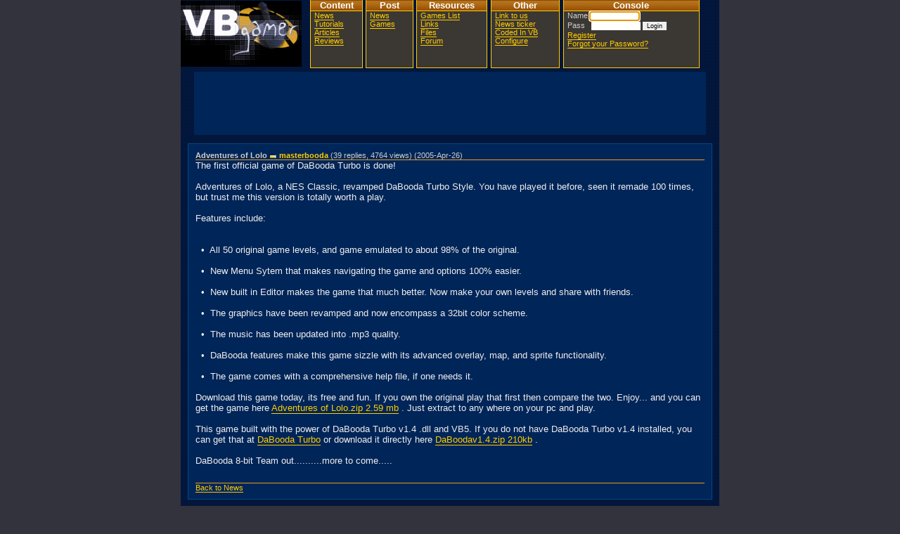

--- FILE ---
content_type: text/html
request_url: http://vbgamer.com/viewcomment.asp?ViewComment=292
body_size: 23607
content:
<!DOCTYPE HTML PUBLIC "-//W3C//DTD HTML 4.01 Transitional//EN"
            "http://www.w3.org/TR/html4/loose.dtd">
<html>
<head>
	<title>VBGamer - The latest VB Gaming news, reviews, and info</title>
	<META HTTP-EQUIV="Content-Type" CONTENT="text/html; charset=ISO-8859-1">
	<META NAME="dmoz.id" CONTENT="Top/Computers/Programming/Languages/Visual_Basic/Games/">
	<STYLE title="currentStyle" type="text/css">@import url( "http://www.vbgamer.com/vb20.css" );</STYLE>
	<link rel="alternate" type="application/rss+xml" title="VBgamer news feed" href="http://www.vbgamer.com/rssnews.asp" >
	<link rel="shortcut icon" href="/favicon.ico" type="image/x-icon">
	<script language="JavaScript" type="text/javascript" src="http://www.vbgamer.com/forum/richtext_compress.js"></script>

</head>
<body bgcolor="#003366" text="#ffffff" LINK="#ff6600" VLINK="#ff3333">

	<!--header 990 1024 x 768 -->
	<!--header 766 for 800 x 600-->
	<a name="TOP"></a>
	<table width="766" border="0" cellpadding="0" cellspacing="0" ID="root" align=center>
		<tr>
			<!-- width="342" -->
			
			<!--width="172"-->
			<td width="172"><DIV id="pageHeader"><h1><span>VBGamer</span></h1></div></td>
			<!-- width="594" -->
			<td width="564">
				<div id="outerNav">
				<table border="0" cellpadding="0" cellspacing="0" width="564">
				<tr><td>
				<div class="innerNav">
					<H3 class="select"><SPAN>Content</SPAN></H3>
					<div class="menucontainer">
					<UL>
						<LI><a href="http://www.vbgamer.com/">News</a>
						<LI><a href="http://www.vbgamer.com/tutorials.asp">Tutorials</a>
						<LI><a href="http://www.vbgamer.com/articles.asp">Articles</a>						
						<LI><a href="http://www.vbgamer.com/reviews.asp">Reviews</a>
					</UL>
					</div>
				</div>
				
				</td>
				<td>
				<div class="innerNav">
					<H3 class="select"><SPAN>Post</SPAN></H3>
					<div class="menucontainer">
					<UL>
						<LI><a href="http://www.vbgamer.com/postnews.asp">News</a>
						
						<LI><a href="http://www.vbgamer.com/bhglform.asp">Games</a>
					</UL>
					</div>
				</div>
				</td>
				<td>
				<div class="innerNav">
					<H3 class="select"><SPAN>&nbsp;Resources&nbsp;</SPAN></H3>
					<div class="menucontainer">
					<UL>
						<LI><a href="http://www.vbgamer.com/bhgl.asp">Games List</a>					
						<LI><a href="http://www.vbgamer.com/links.asp">Links</a>
						<LI><a href="http://www.vbgamer.com/files/">Files</a>
						<LI><a href="http://www.vbgamer.com/msgboard/">Forum</a>
						
					</UL>
					</div>
				</DIV>				
				</td>
				<td>
				<div class="innerNav">
					<H3 class="select"><SPAN>Other</SPAN></H3>
					<div class="menucontainer">
					<UL>
						<LI><a href="http://www.vbgamer.com/linktous.asp">Link to us</a>
						<LI><a href="http://www.vbgamer.com/newstickerintro.asp">News ticker</a>
						<LI><a href="http://www.vbgamer.com/codedinvb.asp">Coded In VB</a>
						<LI><a href="http://www.vbgamer.com/configure.asp">Configure</a>				
					</UL>
					</div>
				</div>
				</td>

				<td>
				<div class="innerNav">
					<H3 class="select"><SPAN>Console</SPAN></H3>
					<div class="menucontainer">
					
						
	<form action="http://www.vbgamer.com/msgboard/login.asp" method="post" id="Form1" name="Form1">
    <input type="hidden" value=" " name="target" ID="Hidden1">
    	<UL>
    <LI>Name <input type="text" name="Name" size="10" maxLength="25" tabindex="1" value=""  ID="Text1">
    <LI>Pass&nbsp;&nbsp; <input type="password" name="Password" size="10" tabindex="2" maxLength="25" value=""  ID="Password1">
    <input type="submit" value="Login" id="submit1" name="submit1" tabindex="3">
    <input type="hidden" name="source" value="" ID="Hidden2">
    <input type="Hidden" name="SavePassWord" tabindex="4" value="true" checked ID="Checkbox1">

    <script language="JavaScript" type="text/javascript">document.Form1.Name.focus();</script>
    
    <LI><a href="http://www.vbgamer.com/msgboard/policy.asp" >Register</a>
    <LI><a href="http://www.vbgamer.com/msgboard/password.asp">Forgot your Password?</a>
    </ul>
    </form>

					
					</div>
				</div>
				</td>

				
				</tr>
				</table>
				
				</div>
		
			</td>
		</tr>
		<tr>
			<td colspan="2" align="center" style="padding-top:5px;">

<!-- ##################### Insert header ad here  #################### -->
<!-- GOOGLE ADSENSE -->
<script type="text/javascript"><!--
google_ad_client = "pub-1255573088754682";
google_ad_width = 728;
google_ad_height = 90;
google_ad_format = "728x90_as";
google_ad_type = "text_image";
//2007-06-08: vbgamer sidebar mainpage
google_ad_channel = "5645448384";
google_color_border = "0099cc";
google_color_bg = "002558";
google_color_link = "FFCC00";
google_color_text = "CCCCCC";
google_color_url = "99ccff";
//-->
</script>
<script type="text/javascript"
  src="http://pagead2.googlesyndication.com/pagead/show_ads.js">
</script>





		   </td>
		</tr>
<!-- end header -->
		<tr>
			<td colspan="2" width="766">
			<br>

<div class="tblspaceright"><DIV class="tblspaceleft">
		<div class="msgbox">
		<div class="innermsgbox">		
	<b><span id="rsbj">Adventures of Lolo</span></b> <img src="/images/rank.gif" height="5" width="11" alt="-">  <span id="rtath"><b><a target="_blank" href="http://www.vbgamer.com/profile.asp?id=1603">masterbooda</a></b></span>  (39 replies, 4764 views)  (2005-Apr-26) <BR><center><img border="0" src="http://www.vbgamer.com/hr.png" width="100%" height="1" alt="-"></center><DIV Class="msgpreview"><DIV Class="msgtext" id="rtmsg"> The first official game of DaBooda Turbo is done!<br><br>Adventures of Lolo, a NES Classic, revamped DaBooda Turbo Style.  You have played it before, seen it remade 100 times, but trust me this version is totally worth a play.<br><br>Features include:<br><br><br>&nbsp;&nbsp;&#149;&nbsp; All 50 original game levels, and game emulated to about 98% of the original.<br><br>&nbsp;&nbsp;&#149;&nbsp; New Menu Sytem that makes navigating the game and options 100% easier.<br><br>&nbsp;&nbsp;&#149;&nbsp; New built in Editor makes the game that much better.  Now make your own levels and share with friends.<br><br>&nbsp;&nbsp;&#149;&nbsp; The graphics have been revamped and now encompass a 32bit color scheme.<br><br>&nbsp;&nbsp;&#149;&nbsp; The music has been updated into .mp3 quality.<br><br>&nbsp;&nbsp;&#149;&nbsp; DaBooda features make this game sizzle with its advanced overlay, map, and sprite functionality.<br><br>&nbsp;&nbsp;&#149;&nbsp; The game comes with a comprehensive help file, if one needs it.<br><br>Download this game today, its free and fun.  If you own the original play that first then compare the two.  Enjoy... and you can get the game here <a href="http://www.daboodasilver.darkwizard.org/lolo/advoflolo.zip" target="_blank">Adventures of Lolo.zip 2.59 mb</a> .  Just extract to any where on your pc and play.<br><br>This game built with the power of DaBooda Turbo v1.4 .dll and VB5.  If you do not have DaBooda Turbo v1.4 installed, you can get that at <a href="http://www.dabooda-engine.tk/" target="_blank">DaBooda Turbo</a> or download it directly here <a href="http://www.daboodasilver.darkwizard.org/lolo/DBTurbov1.4DLL.zip" target="_blank">DaBoodav1.4.zip 210kb</a> .<br><br>DaBooda 8-bit Team out..........more to come.....<br></DIV></div><br><BR><center><img border="0" src="http://www.vbgamer.com/hr.png" width="100%" height="1" alt="-"></center><a href="news.asp?item=292">Back to News</a> <BR></div></div></div></div><BR><div class="tblspaceleft"><div class="tblspaceright"><div class="msgbox">
		<div class="innermsgbox"><table border=0 cellspacing=0 cellpadding=0  width="100%"><tr id="row1502"><td valign="BOTTOM"	 width="16"><img id="iid1502" src="/images/tree_P.gif" align="texttop"></td><td width="100%" colspan=25><div class="msghead"><a id="exp1502"" href="/viewcomment.asp?topic=1502">Re: Adventures of Lolo</a> <img src="/images/rank.gif" height="5" width="11" alt="-">  &nbsp;<b><span id="auth1502"><a target="_blank" href="http://www.vbgamer.com/profile.asp?id=1603">masterbooda</a></span></b> (0 replies)  (2005-Apr-26) </div></td></tr><tr id="subrow1502"><td													width="16"><img src="/images/tree_B.gif" align="texttop"></td><td width="100%" colspan=25><div class="msgbox"><div class="innermsgbox"><DIV Class="msgtext" id="m1502">I do believe, in my infinite wisdom, I must have gave Eric the wrong url's to the screenshots....one day I will submit everything right, lol.&nbsp; Here they are if you are curious to what the game looks like:<BR>
&nbsp;<BR>
<a target="_blank" href="http://www.daboodasilver.darkwizard.org/lolo/sshot1.jpg">ScreenShot1</a><BR>
<a target="_blank" href="http://www.daboodasilver.darkwizard.org/lolo/sshot2.jpg">ScreenShot2</a><BR>
<a target="_blank" href="http://www.daboodasilver.darkwizard.org/lolo/sshot3.jpg">ScreenShot3</a><BR>
&nbsp;<BR>
Sorry for the inconvience and I apologize Eric....<BR>
&nbsp;<BR>
DaBooda out.....<BR>
&nbsp;<BR>
P.S.&nbsp; I just know how people will not download without a screen shot, including me...lol.<BR></div><div align=right>&nbsp;&nbsp;<img src="/images/f_close.gif" alt="Close" class="ilink" width=40 height=11 border=0 onclick="tview('1502');"></div></div>
<tr id="row1504"><td valign="BOTTOM"	 width="16"><img id="iid1504" src="/images/tree_P.gif" align="texttop"></td><td width="100%" colspan=25><div class="msghead"><a id="exp1504"" href="/viewcomment.asp?topic=1504">Re: Adventures of Lolo</a> <img src="/images/rank.gif" height="5" width="11" alt="-">  &nbsp;<b><span id="auth1504"><a target="_blank" href="http://www.vbgamer.com/profile.asp?id=1648">Sion</a></span></b> (0 replies)  (2005-Apr-26) </div></td></tr><tr id="subrow1504"><td													width="16"><img src="/images/tree_B.gif" align="texttop"></td><td width="100%" colspan=25><div class="msgbox"><div class="innermsgbox"><DIV Class="msgtext" id="m1504">

DaBooda, a
man of mystery. <BR>


He spends
most of his time in hiding; plotting, scheming and creating gaming technologies
of such a unique character that most people can’t comprehend it. He rarely
surfaces from the laboratories in his underground lair. But when he does it
signals the unveiling of great things. <BR>


The first outposts
to observe him out of his secret lair ignites the signal fire to alert the
other outposts. One by one the outposts light their fires, and people peep out
of their huts to see what all the commotion is about. When they realise what
has happened the villages are gripped with euphoria and the villagers rush out
on the savannah to meet up at the ritual meeting point. <BR>


They know that
this mystical person will bring with him strange and wonderful creations. They
have witnessed this before. But this time he has brought something beyond their
imagination.<BR>


&nbsp;<BR>


I rarely
use words this big, but this game is really truly amazingly brilliant!<BR>
<img src="http://www.vbgamer.com//forum/icons/bigeyes.gif"  alt="Image"><img src="http://www.vbgamer.com//forum/icons/biggrin7.gif"  alt="Image">&nbsp;<BR>


&nbsp;<BR>




I haven’t
played Lolo, but this is a fantastic puzzle game with great tactical elements,
and outstanding level design (although I guess you’ve borrowed the designs from
the original game)! <BR>
I played straight through the first 1/3 of the time, and
only stopped because I had to get something to eat. I’ve already convinced my
little sister to install it on her computer (it would also be a great learning experience
in thinking logically – she’s only 9).<BR>
<BR>
<BR>
Great
stuff, DaBooda – glad that you managed to get the game done. And done this
extremely well! The best Visual Basic game in ages! <img src="http://www.vbgamer.com//forum/icons/smile3.gif"  alt="Image"><BR>


&nbsp;<BR>


Thank you!<BR>


&nbsp;<BR>


(Ps. Sorry for
the overly dramatic intro, I got a bit caught in the moment <img src="http://www.vbgamer.com//forum/icons/wink2.gif"  alt="Image">) )<BR>



</div><div align=right>&nbsp;&nbsp;<img src="/images/f_close.gif" alt="Close" class="ilink" width=40 height=11 border=0 onclick="tview('1504');"></div></div>
<tr id="row1505"><td valign="BOTTOM"	 width="16"><img id="iid1505" src="/images/tree_P.gif" align="texttop"></td><td width="100%" colspan=25><div class="msghead"><a id="exp1505"" href="/viewcomment.asp?topic=1505">Re: Adventures of Lolo</a> <img src="/images/rank.gif" height="5" width="11" alt="-">  &nbsp;<b><span id="auth1505"><a target="_blank" href="http://www.vbgamer.com/profile.asp?id=1654">Scorpion_Blood</a></span></b> (0 replies)  (2005-Apr-26) </div></td></tr><tr id="subrow1505"><td													width="16"><img src="/images/tree_B.gif" align="texttop"></td><td width="100%" colspan=25><div class="msgbox"><div class="innermsgbox"><DIV Class="msgtext" id="m1505">booda booda lol the pocky is affecting u lol (in the good way) :D

</div><div align=right>&nbsp;&nbsp;<img src="/images/f_close.gif" alt="Close" class="ilink" width=40 height=11 border=0 onclick="tview('1505');"></div></div>
<tr id="row1506"><td valign="BOTTOM"	 width="16"><img id="iid1506" src="/images/tree_P.gif" align="texttop"></td><td width="100%" colspan=25><div class="msghead"><a id="exp1506"" href="/viewcomment.asp?topic=1506">Re: Adventures of Lolo</a> <img src="/images/rank.gif" height="5" width="11" alt="-">  &nbsp;<b><span id="auth1506"><a target="_blank" href="http://www.vbgamer.com/profile.asp?id=1628">2dcoder</a></span></b> (0 replies)  (2005-Apr-26) </div></td></tr><tr id="subrow1506"><td													width="16"><img src="/images/tree_B.gif" align="texttop"></td><td width="100%" colspan=25><div class="msgbox"><div class="innermsgbox"><DIV Class="msgtext" id="m1506">:( Dissapointed. Runs in a very low res (320x240??) and therefore is uncompatible with my main pc. I had to run it on an older pc to make it work. Yah, I've never played Lolo so I was expecting alot more by the hype. Dont get me wrong, it's a cute simple game but probably would be better suited for a VB/GDI Windowed app with&nbsp;source example than hyping it up as a "sizzling, revamped,&nbsp;32bit, etc,etc" game. Now with that out of the way, if this is the software&nbsp;console thing you were working on then I am TRULY impressed with the render engine and I can't wait to have a&nbsp;go with it! I would love to have access to a retro engine that does all the rotation, alpha, etc, via software.</div><div align=right>&nbsp;&nbsp;<img src="/images/f_close.gif" alt="Close" class="ilink" width=40 height=11 border=0 onclick="tview('1506');"></div></div>
<tr id="row1507"><td valign="BOTTOM"	 width="16"><img id="iid1507" src="/images/tree_P.gif" align="texttop"></td><td width="100%" colspan=25><div class="msghead"><a id="exp1507"" href="/viewcomment.asp?topic=1507">Re: Adventures of Lolo</a> <img src="/images/rank.gif" height="5" width="11" alt="-">  &nbsp;<b><span id="auth1507"><a target="_blank" href="http://www.vbgamer.com/profile.asp?id=1628">2dcoder</a></span></b> (0 replies)  (2005-Apr-26) </div></td></tr><tr id="subrow1507"><td													width="16"><img src="/images/tree_B.gif" align="texttop"></td><td width="100%" colspan=25><div class="msgbox"><div class="innermsgbox"><DIV Class="msgtext" id="m1507"><span style="background-color: #001532;">edit: I must be s-s-s-sstupid. I didn't install Turbo 1.4 with the download so I must have already had it. It didn't click that this was coded in DirectX via the DaboodaTurbo dll. Sorry for the software render verbage.&nbsp;</span><BR></div><div align=right>&nbsp;&nbsp;<img src="/images/f_close.gif" alt="Close" class="ilink" width=40 height=11 border=0 onclick="tview('1507');"></div></div>
<tr id="row1508"><td valign="BOTTOM"	 width="16"><img id="iid1508" src="/images/tree_P.gif" align="texttop"></td><td width="100%" colspan=25><div class="msghead"><a id="exp1508"" href="/viewcomment.asp?topic=1508">Re: Adventures of Lolo</a> <img src="/images/rank.gif" height="5" width="11" alt="-">  &nbsp;<b><span id="auth1508"><a target="_blank" href="http://www.vbgamer.com/profile.asp?id=1603">masterbooda</a></span></b> (0 replies)  (2005-Apr-26) </div></td></tr><tr id="subrow1508"><td													width="16"><img src="/images/tree_B.gif" align="texttop"></td><td width="100%" colspan=25><div class="msgbox"><div class="innermsgbox"><DIV Class="msgtext" id="m1508">I will admit 2dcoder, this game only uses about fifth of DaBooda's capability.&nbsp; But that is the point, its an old console type game, so I kept that element.&nbsp; I could have made it bigger, badder, more lights and glory, but I feel I would have ruined it.&nbsp; Now my next project, yes, it will hopefully sizzle your mind......lol.....and yes, you are getting a look at what console is going to behave and view like.&nbsp; Console came to me, while creating this game<BR>
&nbsp;<BR>
With that said, thanks sion, for that response, I am glad you like the game that much.&nbsp; If you finish it and realize what pocky is, don't tell scorpion, he needs to finish the game to find out...oh and yes the idea wasn't mine, that was the&nbsp;great minds&nbsp;of HAL, I just brought the game to the pc(and made it a little better....maybe...lol).<BR>
&nbsp;<BR>
DaBooda out...<BR>
&nbsp;<BR>
P.S.&nbsp; I hope you at least enjoy the game 2dcoder, lol, and the source will be released here soon.&nbsp; I just want the game to circulate a little bit.&nbsp; &nbsp;<BR></div><div align=right>&nbsp;&nbsp;<img src="/images/f_close.gif" alt="Close" class="ilink" width=40 height=11 border=0 onclick="tview('1508');"></div></div>
<tr id="row1509"><td valign="BOTTOM"	 width="16"><img id="iid1509" src="/images/tree_P.gif" align="texttop"></td><td width="100%" colspan=25><div class="msghead"><a id="exp1509"" href="/viewcomment.asp?topic=1509">Re: Adventures of Lolo</a> <img src="/images/rank.gif" height="5" width="11" alt="-">  &nbsp;<b><span id="auth1509"><a target="_blank" href="http://www.vbgamer.com/profile.asp?id=1654">Scorpion_Blood</a></span></b> (0 replies)  (2005-Apr-26) </div></td></tr><tr id="subrow1509"><td													width="16"><img src="/images/tree_B.gif" align="texttop"></td><td width="100%" colspan=25><div class="msgbox"><div class="innermsgbox"><DIV Class="msgtext" id="m1509">lol and i will finish the game ;)

</div><div align=right>&nbsp;&nbsp;<img src="/images/f_close.gif" alt="Close" class="ilink" width=40 height=11 border=0 onclick="tview('1509');"></div></div>
<tr id="row1510"><td valign="BOTTOM"	 width="16"><img id="iid1510" src="/images/tree_P.gif" align="texttop"></td><td width="100%" colspan=25><div class="msghead"><a id="exp1510"" href="/viewcomment.asp?topic=1510">Re: Adventures of Lolo</a> <img src="/images/rank.gif" height="5" width="11" alt="-">  &nbsp;<b><span id="auth1510"><a target="_blank" href="http://www.vbgamer.com/profile.asp?id=1703">Crysstaafur</a></span></b> (0 replies)  (2005-Apr-26) </div></td></tr><tr id="subrow1510"><td													width="16"><img src="/images/tree_B.gif" align="texttop"></td><td width="100%" colspan=25><div class="msgbox"><div class="innermsgbox"><DIV Class="msgtext" id="m1510">Even after finishing the game, and seeing the ending... I was left
thinking, there has to be more. I then remembered the work I did on the
custom levels. Thank you for including those and even some I didn't
even know about. ;)<BR>
<BR>
I like the idea of having the clock built into the game,as it kinda has
a time challenge feel that other games have. This definately was worth
the wait! <BR>
<BR>
Has anyone had the chance to try this game out on WINE for Linux?<BR>


</div><div align=right>&nbsp;&nbsp;<img src="/images/f_close.gif" alt="Close" class="ilink" width=40 height=11 border=0 onclick="tview('1510');"></div></div>
<tr id="row1511"><td valign="BOTTOM"	 width="16"><img id="iid1511" src="/images/tree_P.gif" align="texttop"></td><td width="100%" colspan=25><div class="msghead"><a id="exp1511"" href="/viewcomment.asp?topic=1511">Re: Adventures of Lolo</a> <img src="/images/rank.gif" height="5" width="11" alt="-">  &nbsp;<b><span id="auth1511"><a target="_blank" href="http://www.vbgamer.com/profile.asp?id=1703">Crysstaafur</a></span></b> (0 replies)  (2005-Apr-26) </div></td></tr><tr id="subrow1511"><td													width="16"><img src="/images/tree_B.gif" align="texttop"></td><td width="100%" colspan=25><div class="msgbox"><div class="innermsgbox"><DIV Class="msgtext" id="m1511">Btw... if it also helps.. some of the custom levels I did are like mini
tutorials on how to use the tools and techniques through out the game..
<BR>
<BR>
Masterbooda.. what do you think of having a custom level exchange page for lolo (and other games) on the up coming website?<BR>


</div><div align=right>&nbsp;&nbsp;<img src="/images/f_close.gif" alt="Close" class="ilink" width=40 height=11 border=0 onclick="tview('1511');"></div></div>
<tr id="row1512"><td valign="BOTTOM"	 width="16"><img id="iid1512" src="/images/tree_P.gif" align="texttop"></td><td width="100%" colspan=25><div class="msghead"><a id="exp1512"" href="/viewcomment.asp?topic=1512">Re: Adventures of Lolo</a> <img src="/images/rank.gif" height="5" width="11" alt="-">  &nbsp;<b><span id="auth1512"><a target="_blank" href="http://www.vbgamer.com/profile.asp?id=1602">ballistik</a></span></b> (0 replies)  (2005-Apr-27) </div></td></tr><tr id="subrow1512"><td													width="16"><img src="/images/tree_B.gif" align="texttop"></td><td width="100%" colspan=25><div class="msgbox"><div class="innermsgbox"><DIV Class="msgtext" id="m1512">Great job booda! <BR>
&nbsp;<BR>
A very well-done rendition of this game!<BR></div><div align=right>&nbsp;&nbsp;<img src="/images/f_close.gif" alt="Close" class="ilink" width=40 height=11 border=0 onclick="tview('1512');"></div></div>
<tr id="row1513"><td valign="BOTTOM"	 width="16"><img id="iid1513" src="/images/tree_P.gif" align="texttop"></td><td width="100%" colspan=25><div class="msghead"><a id="exp1513"" href="/viewcomment.asp?topic=1513">Re: Adventures of Lolo</a> <img src="/images/rank.gif" height="5" width="11" alt="-">  &nbsp;<b><span id="auth1513"><a target="_blank" href="http://www.vbgamer.com/profile.asp?id=1628">2dcoder</a></span></b> (3 replies)  (2005-May-2) </div></td></tr><tr id="subrow1513"><td					   background="/images/tree_I.gif"   width="16"><img src="/images/tree_I.gif" align="texttop"></td><td width="100%" colspan=25><div class="msgbox"><div class="innermsgbox"><DIV Class="msgtext" id="m1513">Just a heads up, your "legal stuff" states the game is 100% legal. Just because you code a remake doesn't make it legal at all. I saw some pics of the older nes version. If you are using their likeness, character names, etc. You could be sued. But then again anybody could for pong, space invaders, etc. I wouldn't worry about it, but you are sadly mistaken if you think it's a "legal version" just because you coded it from scratch. If that was the case, we could all code versions of our favorite games, etc, and sell them, give them away, etc,etc. But luckily for lawyers, it doesn't work like that. And actually, every site that links to your game could be sued as well. ;) Just like a band can't legally record a cover song without getting permission (1000's do though) programmers can't re-code a game "legally" without getting permission. ;)<BR></div><div align=right>&nbsp;&nbsp;<img src="/images/f_close.gif" alt="Close" class="ilink" width=40 height=11 border=0 onclick="tview('1513');"></div></div>
</div></td></tr><tr id="row1514"><td valign="BOTTOM"  background="/images/tree_I.gif"  width="16"><img src="/images/tree_L.gif" align="texttop"></td><td valign="BOTTOM"	 width="16"><img id="iid1514" src="/images/tree_P.gif" align="texttop"></td><td width="100%" colspan=24><div class="msghead"><a id="exp1514"" href="/viewcomment.asp?topic=1514">Re: Adventures of Lolo</a> <img src="/images/rank.gif" height="5" width="11" alt="-">  &nbsp;<b><span id="auth1514"><a target="_blank" href="http://www.vbgamer.com/profile.asp?id=1654">Scorpion_Blood</a></span></b> (2 replies)  (2005-May-2) </div></td></tr><tr id="subrow1514"><td													width="16"><img src="/images/tree_B.gif" align="texttop"></td><td					   background="/images/tree_I.gif"   width="16"><img src="/images/tree_I.gif" align="texttop"></td><td width="100%" colspan=24><div class="msgbox"><div class="innermsgbox"><DIV Class="msgtext" id="m1514">hmm but he isnt selling it, is dont get profit of nothing from it :\

</div><div align=right>&nbsp;&nbsp;<img src="/images/f_close.gif" alt="Close" class="ilink" width=40 height=11 border=0 onclick="tview('1514');"></div></div>
</div></td></tr><tr id="row1515"><td													width="16"><img src="/images/tree_B.gif" align="texttop"></td><td valign="BOTTOM"  background="/images/tree_I.gif"  width="16"><img src="/images/tree_L.gif" align="texttop"></td><td valign="BOTTOM"	 width="16"><img id="iid1515" src="/images/tree_P.gif" align="texttop"></td><td width="100%" colspan=23><div class="msghead"><a id="exp1515"" href="/viewcomment.asp?topic=1515">Re: Pardoy</a> <img src="/images/rank.gif" height="5" width="11" alt="-">  &nbsp;<b><span id="auth1515"><a target="_blank" href="http://www.vbgamer.com/profile.asp?id=1169">Eric Coleman</a></span></b> (1 reply)  (2005-May-2) </div></td></tr><tr id="subrow1515"><td													width="16"><img src="/images/tree_B.gif" align="texttop"></td><td													width="16"><img src="/images/tree_B.gif" align="texttop"></td><td					   background="/images/tree_I.gif"   width="16"><img src="/images/tree_I.gif" align="texttop"></td><td width="100%" colspan=23><div class="msgbox"><div class="innermsgbox"><DIV Class="msgtext" id="m1515">Disclarimer: I am not a lawyer.&nbsp; Software is tricky.&nbsp;
Technically the written work, (the source code), is original work even
though it accomplished the same thing, so he couldn't be sued for
that.&nbsp; I don't know if the artwork is the same, I never played the
original game.&nbsp; In terms of artwork and music, if those are <U><I>similar</I></U>
then you could be sued for that. I don't know if anyone has a patent on
the game play, but that's something to consider.&nbsp; Apple and
Microsoft have patents on their GUI and the functionality of their GUI,
and someone could probably start patenting those concepts in
games.&nbsp; Of course, patents, copyrights, and trade marks are all
different concepts in terms of the law, but you can still be sued for
infringing on any of them.<BR>
<BR>
The only protection that I know of is to create a parody of the
game.&nbsp; However, I don't think this work as it is could be
classified as a parody.&nbsp; If you were to change the graphics to
something else, such as pictures of the U.S. President, then you could
probably argue that version of the game as a parody.&nbsp; Their could
still be one remaining problem.&nbsp; A company could still file a
lawsuit against you to bring you to court even though they may not win,
it will cost you lots of money for legal fees.&nbsp; This tactic is
used to bankrupt people into doing what the larger company wants them
to do.<BR>
<BR>
Of course, there really is no money in this sort of game. I can't imagine Lolo 2 outselling Halo 2.<BR>


</div><div align=right>&nbsp;&nbsp;<img src="/images/f_close.gif" alt="Close" class="ilink" width=40 height=11 border=0 onclick="tview('1515');"></div></div>
</div></td></tr><tr id="row1516"><td													width="16"><img src="/images/tree_B.gif" align="texttop"></td><td													width="16"><img src="/images/tree_B.gif" align="texttop"></td><td valign="BOTTOM"  background="/images/tree_I.gif"  width="16"><img src="/images/tree_L.gif" align="texttop"></td><td valign="BOTTOM"	 width="16"><img id="iid1516" src="/images/tree_P.gif" align="texttop"></td><td width="100%" colspan=22><div class="msghead"><a id="exp1516"" href="/viewcomment.asp?topic=1516">Re: Pardoy</a> <img src="/images/rank.gif" height="5" width="11" alt="-">  &nbsp;<b><span id="auth1516"><a target="_blank" href="http://www.vbgamer.com/profile.asp?id=1654">Scorpion_Blood</a></span></b> (0 replies)  (2005-May-2) </div></td></tr><tr id="subrow1516"><td													width="16"><img src="/images/tree_B.gif" align="texttop"></td><td													width="16"><img src="/images/tree_B.gif" align="texttop"></td><td													width="16"><img src="/images/tree_B.gif" align="texttop"></td><td													width="16"><img src="/images/tree_B.gif" align="texttop"></td><td width="100%" colspan=22><div class="msgbox"><div class="innermsgbox"><DIV Class="msgtext" id="m1516">that could be a surprise... lolo 2 top selling game lol :p

</div><div align=right>&nbsp;&nbsp;<img src="/images/f_close.gif" alt="Close" class="ilink" width=40 height=11 border=0 onclick="tview('1516');"></div></div>
<tr id="row1517"><td valign="BOTTOM"	 width="16"><img id="iid1517" src="/images/tree_P.gif" align="texttop"></td><td width="100%" colspan=25><div class="msghead"><a id="exp1517"" href="/viewcomment.asp?topic=1517">Re: Adventures of Lolo</a> <img src="/images/rank.gif" height="5" width="11" alt="-">  &nbsp;<b><span id="auth1517"><a target="_blank" href="http://www.vbgamer.com/profile.asp?id=1628">2dcoder</a></span></b> (0 replies)  (2005-May-2) </div></td></tr><tr id="subrow1517"><td													width="16"><img src="/images/tree_B.gif" align="texttop"></td><td width="100%" colspan=25><div class="msgbox"><div class="innermsgbox"><DIV Class="msgtext" id="m1517">"Technically the written work, (the source code), is original work even though it accomplished the same thing, so he couldn't be sued for that."<BR>
&nbsp;<BR>
Like I said earlier, if this was the case we could all freely code clones of our favorite games and sell them OR give them away. It's the EXACT same legal priniciple as a band recording a cover of another group's song. Legally you have to get permission and buy a license to do it. Even if you aren't selling it, you have to get a license. And yes, Dabood isn't going to get sued for Lolo, but his documentation makes it appear he did the legal research and therefore in electronic form thought he was ok to pronounce his version as legal. (Which also gives the end user a false representaton of the game, as if it's a licensed version.) Again, there's plenty of data on the internet to support this discussion. I know there have been shockwave games removed from sites because the original owner stepped in. These comments are not meant as anything negative towards Dabooda,&nbsp;the more I learn about his programming efforts the more impressed I become. But if he thinks he's protected somehow and is really coding "legal" games this way, he is sadly mistaken. It's always ok to do stuff like this, until you get caught. ;)<BR></div><div align=right>&nbsp;&nbsp;<img src="/images/f_close.gif" alt="Close" class="ilink" width=40 height=11 border=0 onclick="tview('1517');"></div></div>
<tr id="row1518"><td valign="BOTTOM"	 width="16"><img id="iid1518" src="/images/tree_P.gif" align="texttop"></td><td width="100%" colspan=25><div class="msghead"><a id="exp1518"" href="/viewcomment.asp?topic=1518">Re: Adventures of Lolo</a> <img src="/images/rank.gif" height="5" width="11" alt="-">  &nbsp;<b><span id="auth1518"><a target="_blank" href="http://www.vbgamer.com/profile.asp?id=1703">Crysstaafur</a></span></b> (4 replies)  (2005-May-3) </div></td></tr><tr id="subrow1518"><td					   background="/images/tree_I.gif"   width="16"><img src="/images/tree_I.gif" align="texttop"></td><td width="100%" colspan=25><div class="msgbox"><div class="innermsgbox"><DIV Class="msgtext" id="m1518">
      Eric pretty much nailed it on the money.. but if you *really* want the long version... enjoy! ;)<BR>  <BR>
What I can say is that a 'black box' method was used in making the
game. This means in plain Engish, to operate said product in it's
intended way, study the behavior of said product in operation, make
separate notes for the observed behavior of said product, then use the
notes and not the product to make one's own product. Very tedious stuff
to do, particularly with software. This would mean to play the game on
it's intended console (emu's are a grey line here...), then play the
heck out of it, making notes of behavior such as A.I, effects of items,
etc.. then use only the notes to make a cloned game. The result is a
source code that is geniunely not owned nor created by the original's
party, nor infringing their rights in any way. (unlike ripping code
deliberately which one *may* be asking for trouble!)<BR> If blackbox
methods were considered problematic in a legal sense, coders
(professional and hobbyist) would be nailed left and right (right
alongside other innovators of other research based technologies...)<BR>  <BR>  Here is a site that the meat of RE and IP rights covered in a clear and intelligible manner...<BR>  <BR><span style="color: #ffcc00;">http://www.badsoftware.com/reversea.htm</span><BR>  <BR>  If you need further details you can email masterbooda or even Jolly Rogers.<BR>            
</div><div align=right>&nbsp;&nbsp;<img src="/images/f_close.gif" alt="Close" class="ilink" width=40 height=11 border=0 onclick="tview('1518');"></div></div>
</div></td></tr><tr id="row1519"><td valign="BOTTOM"  background="/images/tree_I.gif"  width="16"><img src="/images/tree_L.gif" align="texttop"></td><td valign="BOTTOM"	 width="16"><img id="iid1519" src="/images/tree_P.gif" align="texttop"></td><td width="100%" colspan=24><div class="msghead"><a id="exp1519"" href="/viewcomment.asp?topic=1519">Re: Adventures of Lolo</a> <img src="/images/rank.gif" height="5" width="11" alt="-">  &nbsp;<b><span id="auth1519"><a target="_blank" href="http://www.vbgamer.com/profile.asp?id=1628">2dcoder</a></span></b> (3 replies)  (2005-May-3) </div></td></tr><tr id="subrow1519"><td													width="16"><img src="/images/tree_B.gif" align="texttop"></td><td					   background="/images/tree_I.gif"   width="16"><img src="/images/tree_I.gif" align="texttop"></td><td width="100%" colspan=24><div class="msgbox"><div class="innermsgbox"><DIV Class="msgtext" id="m1519"><span style="background-color: #001532;">Don't take anyone's advice on this except for your laywer. I can't believe you seriously think any programmer reading this thread can simply create their own version of any game distributed and legally be able to sell it or give it away for free. Do you REALLY think we can start a team, code our own clone of Halo 2, use different graphics and distribute it legally?</span><BR></div><div align=right>&nbsp;&nbsp;<img src="/images/f_close.gif" alt="Close" class="ilink" width=40 height=11 border=0 onclick="tview('1519');"></div></div>
</div></td></tr><tr id="row1520"><td													width="16"><img src="/images/tree_B.gif" align="texttop"></td><td valign="BOTTOM"  background="/images/tree_I.gif"  width="16"><img src="/images/tree_L.gif" align="texttop"></td><td valign="BOTTOM"	 width="16"><img id="iid1520" src="/images/tree_P.gif" align="texttop"></td><td width="100%" colspan=23><div class="msghead"><a id="exp1520"" href="/viewcomment.asp?topic=1520">Re: Adventures of Lolo</a> <img src="/images/rank.gif" height="5" width="11" alt="-">  &nbsp;<b><span id="auth1520"><a target="_blank" href="http://www.vbgamer.com/profile.asp?id=1703">Crysstaafur</a></span></b> (2 replies)  (2005-May-3) </div></td></tr><tr id="subrow1520"><td													width="16"><img src="/images/tree_B.gif" align="texttop"></td><td													width="16"><img src="/images/tree_B.gif" align="texttop"></td><td					   background="/images/tree_I.gif"   width="16"><img src="/images/tree_I.gif" align="texttop"></td><td width="100%" colspan=23><div class="msgbox"><div class="innermsgbox"><DIV Class="msgtext" id="m1520">There are several things to consider:<BR>
Are you doing this project for profit-&gt;Then forget it.<BR>
Are you doing this project while it's original is on the market -&gt; TfI..<BR>
Are you doing this project by using any or part of it's code-&gt;TfI..<BR>
Are you doing this project using the original resources-&gt; TfI..<BR>
If the above four dont' apply.. then what would the opposite mean??<BR>
<BR>
Keeping a gem alive that has been abandoned.<BR>
If you doing this out of pure altruism then there should be no problem *if*<BR>
you are not using any of the original resources.<BR>
Additionally you would be surprised how many products are made using only<BR>
notes written by someone else...<BR>
There are at least 10 or 20 court cases that basically lay down how IP
should be treated by anyone who is RE for cultural preservation reasons.<BR>
<BR>
To answer you last question, in a word.. just one word.<BR>
NO! That won't happen because in that single sentence you've already
contradicted at least 3 of the 4 things I listed above that are no
no's...<BR>
Further in that question lacks an important detail (assuming the other
3 could worked around, which won't). How would you go about making your
code for your Halo2 clone? Remember, pinching code for professional
purposes is *seriously* frowned upon. <BR>
<BR>
In spite of the above, I do understand the spirit in which you posting
your post and I agree.. if you are going to do an Altruistic, cultural
preservation open source project of a game that is no longer on the
market, you gotta watch what you are doing in terms of IP and RE... I
am confident I've done my fair share of research, but it does help to
have legal representation. More importantly by knowing where you stand
before hand, will allow your legal arbitrator to focus on more
important research to your favor... <BR>
<BR>
If anything these past few threads we've made at least achieved one
thing.. allowing the vb community to be aware of what's tolerated and
what's not in regards to the gaming community.<BR>
<BR>
Out of curiousity, have you posted anything to the vb community? You
seem to a have a knack for certain things that would benefit the coding
community.<BR>


</div><div align=right>&nbsp;&nbsp;<img src="/images/f_close.gif" alt="Close" class="ilink" width=40 height=11 border=0 onclick="tview('1520');"></div></div>
</div></td></tr><tr id="row1521"><td													width="16"><img src="/images/tree_B.gif" align="texttop"></td><td													width="16"><img src="/images/tree_B.gif" align="texttop"></td><td valign="BOTTOM"  background="/images/tree_I.gif"  width="16"><img src="/images/tree_L.gif" align="texttop"></td><td valign="BOTTOM"	 width="16"><img id="iid1521" src="/images/tree_P.gif" align="texttop"></td><td width="100%" colspan=22><div class="msghead"><a id="exp1521"" href="/viewcomment.asp?topic=1521">Re: Adventures of Lolo</a> <img src="/images/rank.gif" height="5" width="11" alt="-">  &nbsp;<b><span id="auth1521"><a target="_blank" href="http://www.vbgamer.com/profile.asp?id=1628">2dcoder</a></span></b> (1 reply)  (2005-May-3) </div></td></tr><tr id="subrow1521"><td													width="16"><img src="/images/tree_B.gif" align="texttop"></td><td													width="16"><img src="/images/tree_B.gif" align="texttop"></td><td													width="16"><img src="/images/tree_B.gif" align="texttop"></td><td					   background="/images/tree_I.gif"   width="16"><img src="/images/tree_I.gif" align="texttop"></td><td width="100%" colspan=22><div class="msgbox"><div class="innermsgbox"><DIV Class="msgtext" id="m1521">Not trying to hijack this thread too much, sorry, should have probably posted in the forum. ;) It's the same reason you don't see popular&nbsp;music sites allowing cover bands to post their covers of other artist's music. If you think I'm wrong, take the time to upload your game (as is) to Download.com and see if it gets approved. I'd be shocked if they allowed the game to be downloaded from their site. Looking over this thread, it's kind of ammusing we're talking about a what, 20 year old game? But still it's important for other coders to understand.<BR></div><div align=right>&nbsp;&nbsp;<img src="/images/f_close.gif" alt="Close" class="ilink" width=40 height=11 border=0 onclick="tview('1521');"></div></div>
</div></td></tr><tr id="row1522"><td													width="16"><img src="/images/tree_B.gif" align="texttop"></td><td													width="16"><img src="/images/tree_B.gif" align="texttop"></td><td													width="16"><img src="/images/tree_B.gif" align="texttop"></td><td valign="BOTTOM"  background="/images/tree_I.gif"  width="16"><img src="/images/tree_L.gif" align="texttop"></td><td valign="BOTTOM"	 width="16"><img id="iid1522" src="/images/tree_P.gif" align="texttop"></td><td width="100%" colspan=21><div class="msghead"><a id="exp1522"" href="/viewcomment.asp?topic=1522">Re: Adventures of Lolo</a> <img src="/images/rank.gif" height="5" width="11" alt="-">  &nbsp;<b><span id="auth1522"><a target="_blank" href="http://www.vbgamer.com/profile.asp?id=1169">Eric Coleman</a></span></b> (0 replies)  (2005-May-4) </div></td></tr><tr id="subrow1522"><td													width="16"><img src="/images/tree_B.gif" align="texttop"></td><td													width="16"><img src="/images/tree_B.gif" align="texttop"></td><td													width="16"><img src="/images/tree_B.gif" align="texttop"></td><td													width="16"><img src="/images/tree_B.gif" align="texttop"></td><td													width="16"><img src="/images/tree_B.gif" align="texttop"></td><td width="100%" colspan=21><div class="msgbox"><div class="innermsgbox"><DIV Class="msgtext" id="m1522">This isn't the same as music.&nbsp; For music the use of the lyrics is
an infringement of copyright.&nbsp; If you write your own lyrics then
everything is OK.&nbsp; Same for the actual music, if you write your
own music then you can't be sued for it.&nbsp; Just replace the word
"lyrics" with the words "source code."&nbsp; If you write your own code
then you've created an original body of work.&nbsp; This is how Linux
was created.&nbsp; It's a clone of Unix, but the source code for the
programs were written by someone else.&nbsp; It's really a technicality
of what's "written" (lyrics, sheet music, source code) as opposed to
what it does (a song, a program).

</div><div align=right>&nbsp;&nbsp;<img src="/images/f_close.gif" alt="Close" class="ilink" width=40 height=11 border=0 onclick="tview('1522');"></div></div>
<tr id="row1523"><td valign="BOTTOM"	 width="16"><img id="iid1523" src="/images/tree_P.gif" align="texttop"></td><td width="100%" colspan=25><div class="msghead"><a id="exp1523"" href="/viewcomment.asp?topic=1523">Re: Adventures of Lolo</a> <img src="/images/rank.gif" height="5" width="11" alt="-">  &nbsp;<b><span id="auth1523"><a target="_blank" href="http://www.vbgamer.com/profile.asp?id=1593">hotrodx</a></span></b> (0 replies)  (2005-May-4) </div></td></tr><tr id="subrow1523"><td													width="16"><img src="/images/tree_B.gif" align="texttop"></td><td width="100%" colspan=25><div class="msgbox"><div class="innermsgbox"><DIV Class="msgtext" id="m1523"><span style="background-color: #001532;">It's not enough just to have a different source code.&nbsp;A problem may arise if a remaker claims copyright of a the game being remade. If masterbooda would say that "Adventures of Lolo (C)2005 Masterbooda", then there&nbsp;would be&nbsp;a problem, because even though it's his version, "Adventures of Lolo" (the concept, title, and characters-- not just A particular version) is a property of Hal. </span><span style="background-color: #001532;">The original copyright holder should be acknowledged.</span><BR>
&nbsp;<BR>
<span style="background-color: #001532;">This does not guarantee that the original copyright holders will not make legal action, as Nintendo is infamously known for. However, because you are acknowledging their copyright ownership, you are yielding that they have the ultimate decision to invoke the right to keep or remove it. This "respect" is usually enough for the copyright holders to turn a blind eye.</span><BR>
&nbsp;<BR>
<span style="background-color: #001532;">Also, Linux, while may be a clone of Unix, is distinguishable in terms of name. "Adventures of Lolo" (by Hal) and "Adventures of Lolo" (by booda) isn't. So booda can't really say "Adventures of Lolo (C)2005, Masterbooda" because it is a registered trademark.</span><BR>
&nbsp;<BR>
<span style="background-color: #001532;">I made a Space Harrier game quite a while back. It features shamelessly ripped sprites and sounds. But I acknowledged the original copyright owners, and that my remake is never intended to pass off as an original. Does this&nbsp;make&nbsp;my remake&nbsp;any "legal"? No. Can Sega remove it if they choose to do so? Yes.</span><BR>
&nbsp;<BR>
<span style="background-color: #001532;">I provided a link to my remake to Sega's own official messageboards. Now was I greeted by replies about copyright infringement? Nope. I think&nbsp;some even liked it.</span><BR>
&nbsp;<BR>
<span style="background-color: #001532;">The remakes scene has been alive for quite some time now. It wouldn't have been that way if game companies just think in purely legal ways. These "gray areas" illustrate the somewhat symbiotic relationships between game publishers and gamefans.</span><BR>
&nbsp;<BR>
<span style="background-color: #001532;">Finally, a remake can never really surpass the original, because only the original can drive you to make a remake.</span><BR></div><div align=right>&nbsp;&nbsp;<img src="/images/f_close.gif" alt="Close" class="ilink" width=40 height=11 border=0 onclick="tview('1523');"></div></div>
<tr id="row1524"><td valign="BOTTOM"	 width="16"><img id="iid1524" src="/images/tree_P.gif" align="texttop"></td><td width="100%" colspan=25><div class="msghead"><a id="exp1524"" href="/viewcomment.asp?topic=1524">Re: Adventures of Lolo</a> <img src="/images/rank.gif" height="5" width="11" alt="-">  &nbsp;<b><span id="auth1524"><a target="_blank" href="http://www.vbgamer.com/profile.asp?id=1628">2dcoder</a></span></b> (0 replies)  (2005-May-4) </div></td></tr><tr id="subrow1524"><td													width="16"><img src="/images/tree_B.gif" align="texttop"></td><td width="100%" colspan=25><div class="msgbox"><div class="innermsgbox"><DIV Class="msgtext" id="m1524">"This isn't the same as music.&nbsp; For music the use of the lyrics is an infringement of copyright.&nbsp; If you write your own lyrics then everything is OK."<BR>
&nbsp;<BR>
Actually this is wrong as well. There are copyrights for both music and lyrics. What about orchestra music, I can't write my own symphony clone of "add famous music orchestra composer here" and sell it or release it as my own.<BR>
&nbsp;<BR>
Ok, this has gone nowhere. Obviously alot of us have ALOT to learn about copyrights, lawsuits, infringment, etc. I think the best course of action is alot of self research and a few calls to a software or music laywer. (Like I have done over the years..)<BR></div><div align=right>&nbsp;&nbsp;<img src="/images/f_close.gif" alt="Close" class="ilink" width=40 height=11 border=0 onclick="tview('1524');"></div></div>
<tr id="row1527"><td valign="BOTTOM"	 width="16"><img id="iid1527" src="/images/tree_P.gif" align="texttop"></td><td width="100%" colspan=25><div class="msghead"><a id="exp1527"" href="/viewcomment.asp?topic=1527">Re: Adventures of Lolo</a> <img src="/images/rank.gif" height="5" width="11" alt="-">  &nbsp;<b><span id="auth1527"><a target="_blank" href="http://www.vbgamer.com/profile.asp?id=1603">masterbooda</a></span></b> (0 replies)  (2005-May-8) </div></td></tr><tr id="subrow1527"><td													width="16"><img src="/images/tree_B.gif" align="texttop"></td><td width="100%" colspan=25><div class="msgbox"><div class="innermsgbox"><DIV Class="msgtext" id="m1527">Well, I step away for a week and good lord.&nbsp; I apologize for remaking a game, as should all those pong remakers out there, lol.&nbsp; Its a game, its old, its no longer on the market.&nbsp; Now you can go online and buy a brand new copy of this game, and I encourage this, the original plays a hell of alot better than my version.&nbsp; But what I mean by not on the market, is it isn't manufactured anymore.&nbsp; Not to mention, I am making no profit off of this, none, nada, zip..... <BR>
&nbsp;<BR>
Now is the real issue here; Is making a remake legal or how dare you do something unoriginal.&nbsp; Because making a game is hard, it takes time and work(not to mention a clue).&nbsp; I have none of these, so remakes to me are fun, and to see if I can do it is funner.&nbsp; Most vb programmers are one person teams, maybe two.&nbsp; And if they are artists, graphically and musically, great for them.&nbsp; But most aren't, so making a game is rather tricky from scratch, not to mention, there aren't many original ideas left, in the 2d realm.&nbsp; Most games even if original, pertain elements from many others...so if I made a remake, sorry, but I will keep doing so, because I am doing this for fun.<BR>
&nbsp;<BR>
Now is it wrong, probably.&nbsp; I know that it is wrong, but&nbsp;it would be more wrong to do the whole game, and then claim all credit; I claimed none.&nbsp; Except maybe the remaking of, for that is a product that I made.&nbsp; In totalality, this argument is mute, for it serves no purpose, except maybe a warning for those wishing to make profit, you make profit, better be original.&nbsp; Now who can sue me, only HAL can, Nintendo cannot, because I remade nothing of theirs.&nbsp; Is HAL still in business, I don't know, probably not.&nbsp; But I believe they aren't going to make a fuss over this.<BR>
&nbsp;<BR>
If my remaking of this game becomes a legal issue, then watch out hotrodx for that mario remake(which rocked), lol.&nbsp; Not to mention all those stupid midi reproductions out there, or pong(guilty), or etc... Now what can I do to make this right, or should I&nbsp;just&nbsp;keep making games, because most people enjoyed this, so I will keep trucking along...<BR>
&nbsp;<BR>
DaBooda out...&nbsp;<BR>
&nbsp;<BR>
P.S. The graphics where done by hand, anyone who has played the original will know this, done with PSP.&nbsp; The music was done by hand, thankfully NES Music is easy(only 4 music tracks), and the music in that game was especially simple loops, so therefore easy to do by ear, even for this music illiterate.&nbsp; I created it in Mod Tracker, converted it to wav, then to mp3.&nbsp; The sound, I will admit to ripping a little bit, called a mic, tv, nes, and sound forge for clean up(that was a pain).&nbsp; Code, was me, all the way.&nbsp; Had to be that way, can't read binary, lol.&nbsp; The help file, me, I worded it myself, prolly sounds alot like the original because its based off the same game.&nbsp; If HAL wishes to sue me, oh well, can't take money from someone without any.&nbsp; And if that happens, isn't that really on me, so should it really concern anyone else??&nbsp; Play the game, hate it, like it, love it...its that simple...I will continue to make remakes, I will make them even better, thats the point...peace out.<BR></div><div align=right>&nbsp;&nbsp;<img src="/images/f_close.gif" alt="Close" class="ilink" width=40 height=11 border=0 onclick="tview('1527');"></div></div>
<tr id="row1528"><td valign="BOTTOM"	 width="16"><img id="iid1528" src="/images/tree_P.gif" align="texttop"></td><td width="100%" colspan=25><div class="msghead"><a id="exp1528"" href="/viewcomment.asp?topic=1528">Re: Adventures of Lolo</a> <img src="/images/rank.gif" height="5" width="11" alt="-">  &nbsp;<b><span id="auth1528"><a target="_blank" href="http://www.vbgamer.com/profile.asp?id=1628">2dcoder</a></span></b> (0 replies)  (2005-May-8) </div></td></tr><tr id="subrow1528"><td													width="16"><img src="/images/tree_B.gif" align="texttop"></td><td width="100%" colspan=25><div class="msgbox"><div class="innermsgbox"><DIV Class="msgtext" id="m1528">Dude... nice read and all but not the point. The only point I was trying to make (and others who do not know will debate this until their blue in the face) is, in your "Legal Stuff" you state (on the first line!!) "First off, this game is 100% legal." Where in reality it should be saying "First off, this is an un licensed, 100% not legal remake." That would have made sense and this conversation would not be happening. Hey if you want to code remakes that's cool, 1000's do, but they never advertise the remake as being legal, that's just bs. Perhaps you're not concerned with being sued but software sites, forums, etc, (that have alot more to risk) that think it's ok to link to your game or host the download because they READ it's 100% legal in your doc, are putting themselves at risk for your mistake in your doc file.</div><div align=right>&nbsp;&nbsp;<img src="/images/f_close.gif" alt="Close" class="ilink" width=40 height=11 border=0 onclick="tview('1528');"></div></div>
<tr id="row1529"><td valign="BOTTOM"	 width="16"><img id="iid1529" src="/images/tree_P.gif" align="texttop"></td><td width="100%" colspan=25><div class="msghead"><a id="exp1529"" href="/viewcomment.asp?topic=1529">Re: Adventures of Lolo</a> <img src="/images/rank.gif" height="5" width="11" alt="-">  &nbsp;<b><span id="auth1529"><a target="_blank" href="http://www.vbgamer.com/profile.asp?id=1603">masterbooda</a></span></b> (0 replies)  (2005-May-9) </div></td></tr><tr id="subrow1529"><td													width="16"><img src="/images/tree_B.gif" align="texttop"></td><td width="100%" colspan=25><div class="msgbox"><div class="innermsgbox"><DIV Class="msgtext" id="m1529">I will no longer be posting in this thread or any thread, for the arguments in here, just get more and more lower.&nbsp; I really don't know what kind of issues you have 2d coder, but honestly, I did research, and yes it is legal.&nbsp; I kicked myself for second guessing myself to begin with.&nbsp; You obviously have too much time on your hands, and I believe you have alot to offer this community, but all I see is complaints and reasons for hating this or that.&nbsp; Please redirect this infinite energy, and actually do some programming or write a tutorial.&nbsp; I love negative feedback, but when that is all you see from one person who hasn't shown any work, or at least here, it begins to wear thin.<BR>
&nbsp;<BR>
As for this website, this game is legal...nothing was exactly duplicated...exact is the operative word here...it is fully legal, again, I repeat, it is fully legal.&nbsp; You seem to be the only person with this problem. Eric wouldn't have posted the link if he thought anything was hinky with this program, honestly, do you think Eric is stupid?? Of course not, do you think I am stupid, well I am, but I researched, and the law only adheres to the code....see that...code... I will happily submit this to HAL tonight, today, right now, and guess what, nothing will happen!! Good God man, find a life, program something, I don't care.<BR>
&nbsp;<BR>
This is my last post in here, so if Eric will please remove this thread, any other thread with my name on it, remove me, I don't care, remove the game....remove it all...please..<BR>
&nbsp;<BR>
Peace out...<BR>
&nbsp;<BR>
P.S. I do hope you find some kind of peace 2dcoder, start actually contributing instead of tearing down what you didn't build.&nbsp; Criticism is great, but what you do goes beyond that, trust me, I'm not the only one who feels this way, hell this is supposed to be fun, I am not making money at this, I can see it, if I stole your money, but all I took was your time, thats your problem not mine....good luck and good bye...and to the vb enthusiasts...sorry but enough is enough....<BR></div><div align=right>&nbsp;&nbsp;<img src="/images/f_close.gif" alt="Close" class="ilink" width=40 height=11 border=0 onclick="tview('1529');"></div></div>
<tr id="row1530"><td valign="BOTTOM"	 width="16"><img id="iid1530" src="/images/tree_P.gif" align="texttop"></td><td width="100%" colspan=25><div class="msghead"><a id="exp1530"" href="/viewcomment.asp?topic=1530">Re: Adventures of Lolo</a> <img src="/images/rank.gif" height="5" width="11" alt="-">  &nbsp;<b><span id="auth1530"><a target="_blank" href="http://www.vbgamer.com/profile.asp?id=1628">2dcoder</a></span></b> (0 replies)  (2005-May-9) </div></td></tr><tr id="subrow1530"><td													width="16"><img src="/images/tree_B.gif" align="texttop"></td><td width="100%" colspan=25><div class="msgbox"><div class="innermsgbox"><DIV Class="msgtext" id="m1530">No actually it is I who should be gone. You have contributed alot to VBGamer, the community here, I have not. I tell it like it is and that is not working obviously, especially if it makes you think you are not welcome at VBGamer.com. So if Eric should do anything, it's erase all of my comments in the news and the forum and let things stay as they have been.<BR>
&nbsp;<BR>
I sincerly apologize to Masterbooda for making him feel this way. However, what I have posted regarding his "Legal Lolo" is the truth, hopefully such a talented coder as Masterbooda will do some more research or talk to a software lawyer to find out.<BR>
&nbsp;<BR>
I will not post in the forum or this news area ever again. Masterbooda, please do not stop contributing to VBGamer on my account. It's not worth it.<BR>
&nbsp;<BR>
Im gone.<BR></div><div align=right>&nbsp;&nbsp;<img src="/images/f_close.gif" alt="Close" class="ilink" width=40 height=11 border=0 onclick="tview('1530');"></div></div>
<tr id="row1531"><td valign="BOTTOM"	 width="16"><img id="iid1531" src="/images/tree_P.gif" align="texttop"></td><td width="100%" colspan=25><div class="msghead"><a id="exp1531"" href="/viewcomment.asp?topic=1531">Re: Adventures of Lolo</a> <img src="/images/rank.gif" height="5" width="11" alt="-">  &nbsp;<b><span id="auth1531"><a target="_blank" href="http://www.vbgamer.com/profile.asp?id=1703">Crysstaafur</a></span></b> (0 replies)  (2005-May-9) </div></td></tr><tr id="subrow1531"><td													width="16"><img src="/images/tree_B.gif" align="texttop"></td><td width="100%" colspan=25><div class="msgbox"><div class="innermsgbox"><DIV Class="msgtext" id="m1531">it's times like this we had a global ignore option... (to avoid hassles of trolls)<BR>
I don't think leaving a neighboring community over one person is going
to fix anything, booda. Let's just see what happens over the next day
or two, at least to buy the moderators some time to review posts here..
I will agree you have done nothing wrong. not a thing. Other posters
have said the same effectively.. <BR>
time will tell..... 8P<BR>
<BR>


</div><div align=right>&nbsp;&nbsp;<img src="/images/f_close.gif" alt="Close" class="ilink" width=40 height=11 border=0 onclick="tview('1531');"></div></div>
<tr id="row1533"><td valign="BOTTOM"	 width="16"><img id="iid1533" src="/images/tree_P.gif" align="texttop"></td><td width="100%" colspan=25><div class="msghead"><a id="exp1533"" href="/viewcomment.asp?topic=1533">Re: Adventures of Lolo</a> <img src="/images/rank.gif" height="5" width="11" alt="-">  &nbsp;<b><span id="auth1533"><a target="_blank" href="http://www.vbgamer.com/profile.asp?id=1589">PointOfLight</a></span></b> (0 replies)  (2005-May-10) </div></td></tr><tr id="subrow1533"><td													width="16"><img src="/images/tree_B.gif" align="texttop"></td><td width="100%" colspan=25><div class="msgbox"><div class="innermsgbox"><DIV Class="msgtext" id="m1533">Masterbooda, I really hope you're not fleeing the scene because of
this.&nbsp; Frankly, I find it amuzing when a bunch of non-lawyers get
together and talk legal stuff.&nbsp; I've been following the mod /
emulation / remake / clone scene for a long time, and I still don't
strictly understand what's legal and what's not.&nbsp; The truth is, as
long as you're not trying to make money off of it, why worry about it
unless the developers of the original come back and tell you to stop
it?&nbsp; Trust me, if they really care, they will.&nbsp; Someone
already pointed out Nintendo, and Hasbro is another great example of
this.&nbsp; There are other companies, such as Sierra (not Vivendi,
mind you) and LucasArts who potentially support and encourage this
behavior as long as it doesn't infringe on any currently marketable
material of theirs.

</div><div align=right>&nbsp;&nbsp;<img src="/images/f_close.gif" alt="Close" class="ilink" width=40 height=11 border=0 onclick="tview('1533');"></div></div>
<tr id="row1534"><td valign="BOTTOM"	 width="16"><img id="iid1534" src="/images/tree_P.gif" align="texttop"></td><td width="100%" colspan=25><div class="msghead"><a id="exp1534"" href="/viewcomment.asp?topic=1534">Re: Adventures of Lolo</a> <img src="/images/rank.gif" height="5" width="11" alt="-">  &nbsp;<b><span id="auth1534"><a target="_blank" href="http://www.vbgamer.com/profile.asp?id=1589">PointOfLight</a></span></b> (0 replies)  (2005-May-10) </div></td></tr><tr id="subrow1534"><td													width="16"><img src="/images/tree_B.gif" align="texttop"></td><td width="100%" colspan=25><div class="msgbox"><div class="innermsgbox"><DIV Class="msgtext" id="m1534">You really need an edit option on these posts&nbsp;<img src="http://www.vbgamer.com//forum/icons/smile3.gif"  alt="Image">&nbsp;
Anyway, I forgot to add that from the little I've played so far I like
it.&nbsp; Of course, I don't have the frame of reference of the
original to fall back on, but it looks good.&nbsp; Just out of
curiosity, why do you still use VB5?

</div><div align=right>&nbsp;&nbsp;<img src="/images/f_close.gif" alt="Close" class="ilink" width=40 height=11 border=0 onclick="tview('1534');"></div></div>
<tr id="row1535"><td valign="BOTTOM"	 width="16"><img id="iid1535" src="/images/tree_P.gif" align="texttop"></td><td width="100%" colspan=25><div class="msghead"><a id="exp1535"" href="/viewcomment.asp?topic=1535">Re: Adventures of Lolo</a> <img src="/images/rank.gif" height="5" width="11" alt="-">  &nbsp;<b><span id="auth1535"><a target="_blank" href="http://www.vbgamer.com/profile.asp?id=1603">masterbooda</a></span></b> (0 replies)  (2005-May-12) </div></td></tr><tr id="subrow1535"><td													width="16"><img src="/images/tree_B.gif" align="texttop"></td><td width="100%" colspan=25><div class="msgbox"><div class="innermsgbox"><DIV Class="msgtext" id="m1535">Dear VBGamer,<BR>
&nbsp;<BR>
Sorry about that, was a little frazzled the other night.&nbsp; I am going to push forward from here on out, and keep making games, legal or not.&nbsp; I just won't even mention the game being made or anything, to keep this legal talk away.<BR>
&nbsp;<BR>
As for POL's question, I am poor, and only own vb5.&nbsp; And in all honesty, vb5 does everything I need it to do.&nbsp; I created DBTurbo in vb5, but the cool thing is, dbturbo can be used in .net.&nbsp; So why leave a program, that works for you?&nbsp; It's like I see all these people jump onto the dx9 bandwagon, when what is funny even some of your newer commercial games still use dx7.&nbsp; DX9 is not a good jump for me, because I have yet to exploit dx8 or dx7.&nbsp; The same goes with vb5, but I might go to vb6 for some more compiling options.&nbsp; But for .net, hell no, not even in the mood for .net...lol<BR>
&nbsp;<BR>
DaBooda out...<BR>
&nbsp;<BR>
&nbsp;<BR></div><div align=right>&nbsp;&nbsp;<img src="/images/f_close.gif" alt="Close" class="ilink" width=40 height=11 border=0 onclick="tview('1535');"></div></div>
<tr id="row1536"><td valign="BOTTOM"	 width="16"><img id="iid1536" src="/images/tree_P.gif" align="texttop"></td><td width="100%" colspan=25><div class="msghead"><a id="exp1536"" href="/viewcomment.asp?topic=1536">Re: Adventures of Lolo</a> <img src="/images/rank.gif" height="5" width="11" alt="-">  &nbsp;<b><span id="auth1536"><a target="_blank" href="http://www.vbgamer.com/profile.asp?id=1589">PointOfLight</a></span></b> (0 replies)  (2005-May-12) </div></td></tr><tr id="subrow1536"><td													width="16"><img src="/images/tree_B.gif" align="texttop"></td><td width="100%" colspan=25><div class="msgbox"><div class="innermsgbox"><DIV Class="msgtext" id="m1536">As long as it works for you, I don't see a problem with it.&nbsp; I was
just being nosy.&nbsp; I actually jumped from 4 to 6, but that was only
because of where I work.&nbsp; I haven't jumped on the .NET bandwagon
either yet, at least not for VB.&nbsp; C# is pretty nice, though.&nbsp;
I also hear you on the dx thing.&nbsp; I mainly stayed with 7 (at least
vs. 8) because I was ticked that they took all the 2D stuff out in
version 8.&nbsp; Haven't really taken a close look at 9 yet, though.<BR>
<BR>
In any case, glad to see you didn't leave us <img src="http://www.vbgamer.com//forum/icons/smile3.gif"  alt="Image">&nbsp;
Hope you're really not planning on keeping future games to yourself,
though.&nbsp; I'm looking forward to seeing what you have to offer next.<BR>


</div><div align=right>&nbsp;&nbsp;<img src="/images/f_close.gif" alt="Close" class="ilink" width=40 height=11 border=0 onclick="tview('1536');"></div></div>
<tr id="row1550"><td valign="BOTTOM"	 width="16"><img id="iid1550" src="/images/tree_P.gif" align="texttop"></td><td width="100%" colspan=25><div class="msghead"><a id="exp1550"" href="/viewcomment.asp?topic=1550">Re: Adventures of Lolo</a> <img src="/images/rank.gif" height="5" width="11" alt="-">  &nbsp;<b><span id="auth1550"><a target="_blank" href="http://www.vbgamer.com/profile.asp?id=1603">masterbooda</a></span></b> (0 replies)  (2005-May-20) </div></td></tr><tr id="subrow1550"><td													width="16"><img src="/images/tree_B.gif" align="texttop"></td><td width="100%" colspan=25><div class="msgbox"><div class="innermsgbox"><DIV Class="msgtext" id="m1550">For those curious, there is now an official Lolo page...<BR>
&nbsp;<BR>
<a target="_blank" href="http://www.daboodasilver.darkwizard.org/lolo/main.htm">www.daboodasilver.darkwizard.org/lolo/main.htm</a><BR>
&nbsp;<BR>
If you have made some user maps you wish to share drop me a line...<BR>
&nbsp;<BR>
Also I will keep making games, sharing them and they will always be free.&nbsp; As for open source, maybe, I really don't like the idea of people seeing my sloppy code, lol.&nbsp; DBTurbo was one thing, I took allot of time to clean it up, but for my games, I kind of approach them as "It works, its done" attitude.&nbsp; But I will most likely make the source public for lolo, just so people can see how some of the engine tricks are done.&nbsp; I will just clean it up first, lol.<BR>
&nbsp;<BR>
DaBooda out...<BR></div><div align=right>&nbsp;&nbsp;<img src="/images/f_close.gif" alt="Close" class="ilink" width=40 height=11 border=0 onclick="tview('1550');"></div></div>
<tr id="row1551"><td valign="BOTTOM"	 width="16"><img id="iid1551" src="/images/tree_P.gif" align="texttop"></td><td width="100%" colspan=25><div class="msghead"><a id="exp1551"" href="/viewcomment.asp?topic=1551">Re: Adventures of Lolo</a> <img src="/images/rank.gif" height="5" width="11" alt="-">  &nbsp;<b><span id="auth1551"><a target="_blank" href="http://www.vbgamer.com/profile.asp?id=1490">sdw</a></span></b> (0 replies)  (2005-May-21) </div></td></tr><tr id="subrow1551"><td													width="16"><img src="/images/tree_B.gif" align="texttop"></td><td width="100%" colspan=25><div class="msgbox"><div class="innermsgbox"><DIV Class="msgtext" id="m1551">I havn't had a chance to run the game yet, but I can tell you that it
does not run with the help of Wine :)&nbsp; I've been working on my own
Lolo clone but recently began neglecting it some more.&nbsp; What's the
trick to maintaining interest?

</div><div align=right>&nbsp;&nbsp;<img src="/images/f_close.gif" alt="Close" class="ilink" width=40 height=11 border=0 onclick="tview('1551');"></div></div>
<tr id="row1552"><td valign="BOTTOM"	 width="16"><img id="iid1552" src="/images/tree_P.gif" align="texttop"></td><td width="100%" colspan=25><div class="msghead"><a id="exp1552"" href="/viewcomment.asp?topic=1552">Re: Adventures of Lolo</a> <img src="/images/rank.gif" height="5" width="11" alt="-">  &nbsp;<b><span id="auth1552"><a target="_blank" href="http://www.vbgamer.com/profile.asp?id=1603">masterbooda</a></span></b> (0 replies)  (2005-May-21) </div></td></tr><tr id="subrow1552"><td													width="16"><img src="/images/tree_B.gif" align="texttop"></td><td width="100%" colspan=25><div class="msgbox"><div class="innermsgbox"><DIV Class="msgtext" id="m1552">Believe it or not, lolo could have been done about 3 months ago.&nbsp;
What is the secret put it to the side, work on something else, and when
the interest comes back, work on it.&nbsp; I have about 50 unfinished
projects on my machine, one of those is nothing but a blank form,
pretty sad, right :).&nbsp; If there is a secret, I wish someone would
tell me too...The problem is, I pushed myself to finish lolo so hard,
that I still haven't played it since releasing it, thank god to my bro
for giving up his time to test it...lol...because frankly staring at
that little blue dude another moment would send me to the mental
hospital... My next few projects are going to be completely original, I
don't want that to happen again... Sorry to ramble and still have no
answer for you, I guess the answer is, you are like the rest of us
coders, we like the thrill of uncharted waters, once something is
conquered, time to find that next quest...<BR>
<BR>
Peace out...<BR>


</div><div align=right>&nbsp;&nbsp;<img src="/images/f_close.gif" alt="Close" class="ilink" width=40 height=11 border=0 onclick="tview('1552');"></div></div>
<tr id="row1553"><td valign="BOTTOM"	 width="16"><img id="iid1553" src="/images/tree_P.gif" align="texttop"></td><td width="100%" colspan=25><div class="msghead"><a id="exp1553"" href="/viewcomment.asp?topic=1553">Re: Adventures of Lolo</a> <img src="/images/rank.gif" height="5" width="11" alt="-">  &nbsp;<b><span id="auth1553"><a target="_blank" href="http://www.vbgamer.com/profile.asp?id=1580">dxgame</a></span></b> (0 replies)  (2005-May-23) </div></td></tr><tr id="subrow1553"><td													width="16"><img src="/images/tree_B.gif" align="texttop"></td><td width="100%" colspan=25><div class="msgbox"><div class="innermsgbox"><DIV Class="msgtext" id="m1553"><span style="background-color: #001532;">Kudos to MasterBooda for a truly impressive version of a NES classic.&nbsp;You don't have to be a classic NES aficionado to appreciate this version, but if you are you're in for a treat. ;)</span><BR></div><div align=right>&nbsp;&nbsp;<img src="/images/f_close.gif" alt="Close" class="ilink" width=40 height=11 border=0 onclick="tview('1553');"></div></div>
<tr id="row1626"><td valign="BOTTOM"	 width="16"><img id="iid1626" src="/images/tree_P.gif" align="texttop"></td><td width="100%" colspan=25><div class="msghead"><a id="exp1626"" href="/viewcomment.asp?topic=1626">Re: Adventures of Lolo</a> <img src="/images/rank.gif" height="5" width="11" alt="-"> <i><span id="auth1626">MP83</span></i> (0 replies)  (2006-Feb-8) </div></td></tr><tr id="subrow1626"><td													width="16"><img src="/images/tree_B.gif" align="texttop"></td><td width="100%" colspan=25><div class="msgbox"><div class="innermsgbox"><DIV Class="msgtext" id="m1626">I'm a huge fan of the Eggerland series. Excellent remake, MasterBooda. :)<BR>
</div><div align=right>&nbsp;&nbsp;<img src="/images/f_close.gif" alt="Close" class="ilink" width=40 height=11 border=0 onclick="tview('1626');"></div></div>
<tr id="row2016"><td valign="BOTTOM"	 width="16"><img id="iid2016" src="/images/tree_P.gif" align="texttop"></td><td width="100%" colspan=25><div class="msghead"><a id="exp2016"" href="/viewcomment.asp?topic=2016">Re: Adventures of Lolo</a> <img src="/images/rank.gif" height="5" width="11" alt="-">  &nbsp;<b><span id="auth2016"><a target="_blank" href="http://www.vbgamer.com/profile.asp?id=3110">Markyjoe</a></span></b> (0 replies)  (2007-Jan-2) </div></td></tr><tr id="subrow2016"><td													width="16"><img src="/images/tree_B.gif" align="texttop"></td><td width="100%" colspan=25><div class="msgbox"><div class="innermsgbox"><DIV Class="msgtext" id="m2016">Every time i try to download it, the next page states the page cannot be found. Could someone please e-mail me the game and the DaBooda Turbo stuff. I'd really appreciate it. my e-mail is <a target="_blank" href="mailto:Markyjoe1990@yahoo.com">Markyjoe1990@yahoo.com</a>.<BR></div><div align=right>&nbsp;&nbsp;<img src="/images/f_close.gif" alt="Close" class="ilink" width=40 height=11 border=0 onclick="tview('2016');"></div></div>
<tr id="row2017"><td valign="BOTTOM"	 width="16"><img id="iid2017" src="/images/tree_P.gif" align="texttop"></td><td width="100%" colspan=25><div class="msghead"><a id="exp2017"" href="/viewcomment.asp?topic=2017">can't download ANYTHING!</a> <img src="/images/rank.gif" height="5" width="11" alt="-">  &nbsp;<b><span id="auth2017"><a target="_blank" href="http://www.vbgamer.com/profile.asp?id=3110">Markyjoe</a></span></b> (0 replies)  (2007-Jan-2) </div></td></tr><tr id="subrow2017"><td													width="16"><img src="/images/tree_B.gif" align="texttop"></td><td width="100%" colspan=25><div class="msgbox"><div class="innermsgbox"><DIV Class="msgtext" id="m2017">Sorry for double posting, but apparently, I can't even edit my posts for some reason.<BR>
&nbsp;<BR>
In fact, I can't download ANYTHING you have, is there something wrong with your site? Everywhere i go, I get the same page "cannot find page" bull that I can't do anything with. Is there ANY hope I can download this stuff at all?<BR></div><div align=right>&nbsp;&nbsp;<img src="/images/f_close.gif" alt="Close" class="ilink" width=40 height=11 border=0 onclick="tview('2017');"></div></div>
<tr id="row2725"><td valign="BOTTOM"	 width="16"><img id="iid2725" src="/images/tree_P.gif" align="texttop"></td><td width="100%" colspan=25><div class="msghead"><a id="exp2725"" href="/viewcomment.asp?topic=2725">Re: Adventures of Lolo</a> <img src="/images/rank.gif" height="5" width="11" alt="-">  &nbsp;<b><span id="auth2725"><a target="_blank" href="http://www.vbgamer.com/profile.asp?id=1703">Crysstaafur</a></span></b> (0 replies)  (2008-Mar-12) </div></td></tr><tr id="subrow2725"><td													width="16"><img src="/images/tree_B.gif" align="texttop"></td><td width="100%" colspan=25><div class="msgbox"><div class="innermsgbox"><DIV Class="msgtext" id="m2725"><BR>The server died many years ago...<BR>The new server is at <a target="_blank" href="http://dabooda.org">http://dabooda.org</a><BR>Alternately, you could also check out the Dabooda thread in the main forum...<BR><BR><BR>
</div><div align=right>&nbsp;&nbsp;<img src="/images/f_close.gif" alt="Close" class="ilink" width=40 height=11 border=0 onclick="tview('2725');"></div></div>
</table></div></div></div></div>


			</td>
		</tr>
		
	</table>
	<center><br>
		Copyright &copy; 2002 - 2004 Eric Coleman, Peter Kuchnio , et. al.<br>
		There have been 77 visitors within the last 20 minutes<br>
		<a href="http://www.vbgamer.com/rssnews.asp" title="VBgamer news syndication"><img src="/images/rss091.png" alt="RSS News Feed" width=80 height=15 border=0></a>			
			<br>
			<br>
	</center>
</body>
</html>

--- FILE ---
content_type: text/html; charset=utf-8
request_url: https://www.google.com/recaptcha/api2/aframe
body_size: 267
content:
<!DOCTYPE HTML><html><head><meta http-equiv="content-type" content="text/html; charset=UTF-8"></head><body><script nonce="i76393ISMpD_Fvrlb0LKuA">/** Anti-fraud and anti-abuse applications only. See google.com/recaptcha */ try{var clients={'sodar':'https://pagead2.googlesyndication.com/pagead/sodar?'};window.addEventListener("message",function(a){try{if(a.source===window.parent){var b=JSON.parse(a.data);var c=clients[b['id']];if(c){var d=document.createElement('img');d.src=c+b['params']+'&rc='+(localStorage.getItem("rc::a")?sessionStorage.getItem("rc::b"):"");window.document.body.appendChild(d);sessionStorage.setItem("rc::e",parseInt(sessionStorage.getItem("rc::e")||0)+1);localStorage.setItem("rc::h",'1768806344196');}}}catch(b){}});window.parent.postMessage("_grecaptcha_ready", "*");}catch(b){}</script></body></html>

--- FILE ---
content_type: text/css
request_url: http://www.vbgamer.com/vb20.css
body_size: 3138
content:
BODY {
	PADDING-RIGHT: 0px;
	PADDING-LEFT: 0px;
	BACKGROUND: #333333;
	background: #33333D;
	PADDING-BOTTOM: 0px;
	MARGIN: 0px;
	font-family: verdana, helvetica, arial, sans-serif;
		
	font-size: 8pt;
	COLOR: #cccccc;
	PADDING-TOP: 0px;	
	
}

TD {font-size:8pt;}
P  {font-size: 8pt;}
/*
Colors
333333  dark gray
#003366 dark blue
#FFCC00 orange
FF9900  dark orange

194C7F dark blue highlight + darkblue / 2
00194C dark blue shadow + darkblue / 2

336699  dark blue highlight
000033  dark blue shadow
*/

DIV { PADDING: 0px; MARGIN: 0px; }
/*UL { PADDING: 0px; MARGIN: 0px; }
LI { PADDING: 0px; MARGIN: 0px; } */

H1, H2, H3, H4, H5, H6 {
	PADDING-RIGHT: 0px; PADDING-LEFT: 0px; PADDING-BOTTOM: 0px; MARGIN: 0px; PADDING-TOP: 0px
}
H1, H2, H3, H4, H5, H6 {
	COLOR: #FFCC00;
}

hr {padding:0;border: solid 1px #FFCC00; height:1px; background-color: #FFCC00;}

H4{color: #99CCFF;}
H3{color: #99CCFF; font-size: 10pt;} 
H5{color: #99CCFF; display: inline; font-size: 10px;  }
H6{font-size: 9pt;}

.required {background-color:#FFF4C9;}

P {PADDING: 0px 0px 1em 0px; margin: 0px;  
text-indent: 1em;}
P:hover{color: #eeeeee;}

/*A {
	color: #FFCC00;
	text-decoration: none;
	border-bottom: solid 1px #FFCC00; 
	border-color: #ff000
} */
/*html>body :active {text-decoration: none; border-bottom: solid 1px #FFCC00;} */


A:link {color: #FFCC00;}
html>body A:link {text-decoration: none; border-bottom: solid 1px #FFCC00;} 

A:visited {	color: #CCCCCC;}
html>body A:visited {text-decoration: none; border-bottom: solid 1px #CCCCCC;} 

A:hover {color:#FFFFFF;}
html>body A:hover {text-decoration: none; border-bottom: dashed 1px #FFCC00;} 

A.screenshot:hover {border-bottom:  dashed 2px #FFCC00;}

html>body #getfirefox {display:none; }

.ilink {
cursor: hand;   /* IE */
cursor: pointer;  /* standard */
}

#pageHeader H1 {
	/* BACKGROUND: url(vbgamerlogo2.gif) no-repeat; HEIGHT: 118px; width: 342px;  */
	BACKGROUND: url(vbgamerlogosmall_still.gif) no-repeat; HEIGHT: 94px; width: 172px;
	background-attachment: scroll;
}
#pageHeader H1 SPAN {
	DISPLAY: none
}
#pageHeader {
	POSITION: relative
}

.imgnoborder, .imgnoborder:hover, .imgnoborder:link, .imgnoborder:visited {border: none;}

.news H2 A {font-size: 13pt; color: #99CCFF; color: #CEE7FE;}
.news H2 A:hover, .news H2 A, .news H2 A:link, .news H2 A:visited 
 { text-decoration: none; border-bottom: none;
	 }

.news H2
{
	font-size: 13pt;
	color: #99CCFF;
	padding-left: 10px;
	padding-right: 10px;

	background-color: #024E9C;
	background-image: url(tableback_blue2.gif); 
	background-repeat: repeat-x;
	border-top: 0px solid;
	border-left: 1px solid;
	border-right: 1px solid;
	border-bottom: 1px solid;
	border-color: #0099CC;

}

iframe {
	border: 0;
	MARGIN: 0px; PADDING: 0px;
	background: #002558;
	 }
html>body iframe {border: 1px solid #0099CC;}


.news {
	 padding: 10px;
}

.newsdatainner2 {
	/*background-color: #003366;
	background-color: #052350; */
	background-color: #002558; /*blend between light and dark */
	padding-left: 10px;
    border-left: 1px solid;
	border-right: 1px solid;
    border-bottom: 1px solid;
	border-color: #0099CC;
}

.news blockquote {
	padding: 0px;
	margin: 10px;
}
.newswebsite {
	font-size: 10pt;
	font-weight:bold;
}



.colinnerNav TD, .news TD {background: #002558;}


.outerborder
{
	border-top: 1px solid;
	border-left: 0px solid;
	border-right: 0px solid;
	border-bottom: 0px solid;
	border-color: #0099CC;
}

/*
DIV#lselect {
	COLOR: #999999; position:relative; border: solid 2px blue;
}
*/

#outerNav{ /*padding-left: 10px;*/ width: 100%; /* border: solid 1px lime;*/}


/* menu */
.select 
{
  text-align: center;
  font-size: 1.2em;
		/*peter's suggestion*/
	
	background-color: #1059A5;
	background-image: url(tableback_orange2.gif); 
	border-top: 0px solid;
	border-left: 1px solid;
	border-right: 1px solid;
	border-bottom: 1px solid;
	border-color: #0099CC;
	color: #CEE7FE;	
	
	background-color: #5E2B00;
	color: #FFFFFF;	
	border-color: #FFCC00;
}

.innerNav 
{
	FONT-SIZE: 1em;
	background: #002558;
	background: #3B3733;
    display:  block; 
    /*height: 100px;*/
    margin: 0px;
    margin-left: 5px;
	margin-right:5px;	
	/*width: 110px;*/
/*	border-style: solid;
	border-width: 2px;
	border-left-color: Lime;
	border-right-color: Blue;
	border-top-color: Red;
	border-bottom-color:White; */
	width: 95%;	
}

.colinnerNav li, .innerNav li { list-style-type: none; PADDING: 0px; MARGIN: 0px }
.colinnerNav UL, .innerNav UL { PADDING: 0px; MARGIN: 0px }

.menucontainer {
	height: 80px;
	padding-right:5px;
	padding-left:5px; 
    border-left: 1px solid;
	border-right: 1px solid;
    border-bottom: 1px solid; 
	border-color: #0099CC;
	border-color: #FFCC00;
}

/* menu end */

#gamedevnewscontainer, .colcontainer, .tbleft,.innermsgbox, .tblecl {
	background-color: #002558;
	padding-right:10px;
	padding-left:10px; 
	padding-bottom:10px;
	padding-top:10px;
}


.msgtext, DIV.msgtext { font-size:10pt; color: #EEEEEE; }


DIV.msgtext H1, DIV.msgtext H2, DIV.msgtext H3, DIV.msgtext H4, DIV.msgtext H5, DIV.msgtext H6 { COLOR: #99CCFF; padding: 0; margin: 0; background: none; border: 0;}
DIV.msgtext H1 {font-size: 16pt; margin: 6px 0 6px 0;}
DIV.msgtext H2 {font-size: 13pt; margin: 5px 0 5px 0;}
DIV.msgtext H3 {font-size: 12pt; margin: 4px 0 4px 0;}
DIV.msgtext H4 {font-size: 11pt; margin: 3px 0 3px 0;}
DIV.msgtext H5 {font-size: 10pt; margin: 3px 0 3px 0; display: block;}
DIV.msgtext H6 {font-size: 9pt; margin: 3px 0 3px 0;}
DIV.msgtext H1 {text-transform:capitalize; font-variant:small-caps; font-weight:bold;}
DIV.msgtext H1 {border: 0; border-bottom: solid 1px #0099CC;}

 DIV.msgtext LI {PADDING: 0; MARGIN: 0 0 0 1em;}

DIV.msgtext  blockquote,
DIV.msgtext  blockquote P
{
border: 1px solid #004984;
border-width: 1px 1px 1px 1px;
padding-left: 3px;
margin: 10px;
color: #EEEEEE;
background-color: #313039;
}
DIV.msgtext blockquote blockquote,
DIV.msgtext blockquote blockquote P
{
color: #DDDDDD;
background-color: #252D41;
}
DIV.msgtext blockquote blockquote blockquote,
DIV.msgtext blockquote blockquote blockquote P
{
color: #CCCCCC;
background-color: #182A4A;
}
DIV.msgtext blockquote blockquote blockquote blockquote,
DIV.msgtext blockquote blockquote blockquote blockquote P
{
color: #BBBBBB;
background-color: #0A2754;
}
DIV.msgtext blockquote blockquote blockquote blockquote blockquote,
DIV.msgtext blockquote blockquote blockquote blockquote blockquote P
{
color: #999999;
background-color: #00245A;
}

/* DIV.msgtext h5 { font-size:larger; } */

/*outer container for message box */
.msgbox
{
	padding-bottom: 10px;
}
/**/
DIV.algr{display:inline; margin:0;padding:0; border:1px solid white;}

.tbleft { padding: 5px;border-top: 1px solid #0099CC;}
.tblecl { padding: 5px;border: 0;}
.tblspaceleft {padding-left: 10px;}
.tblspaceright {padding-right: 10px;}

.tbleborder TD {border-top: 0px solid #0099cc; padding-top: 5px;}

#gamedevnewscontainer, .colcontainer, .tblebd {
    border-left: 1px solid;
	border-right: 1px solid;
    border-bottom: 1px solid;
	border-color: #0099CC;
}


.innermsgbox {border-top: 1px solid;     border-left: 1px solid;
	border-right: 1px solid;
    border-bottom: 1px solid; border-color: #004B81; }


#gamedevnews h1, .colselect, .tblehd {
	color: #FF9900;
	background-color: #00194C;
	text-align: center;
	font-size: 1.2em;
	color: #99CCFF;		
	background-color: #1059A5;
	background-image: url(tableback_blue2.gif); 	
	color: #CEE7FE;
}

.msghead {
	/*font-size: 8pt;*/
	background-color: #002558;
	/* height: 16px; */
}



.tblehd {font-weight: bold;}

#gamedevnews h1, .colselect {
	border-top: 0px solid;
	border-left: 1px solid;
	border-right: 1px solid;
	border-bottom: 1px solid;
	border-color: #0099CC;
}

#gamedevnews h1 {text-align: left; padding-left: 4px; padding-bottom: 3px;}

#gamedevnews h1 img { border: none; margin: 3px 0px 0px 10px; }
#gamedevnews h1 a:hover {text-decoration: none; border: none;}
#gamedevnews h1 a:link {text-decoration: none; border: none;}
#gamedevnews h1 a:visited {text-decoration: none; border: none;}

#gamedevnews li, .colinnerNav h4, .news h4 {
	FONT-SIZE: 1em; 
}
#gamedevnews LI, .colinnerNav li, #gamedevnews li li, .colinnerNav li li { PADDING: 0px; MARGIN: 0px }
#gamedevnews UL { PADDING: 0px; MARGIN: 0px }


#gamedevnews li, .colinnerNav li {
    list-style-type: none;
    margin-top: 1px;
}

#gamedevnews li li, .colinnerNav li li {
    list-style-type: none;
    margin-left: 10px;
}

#gamedevnews li {margin-top: 3px;}

 .colinnerNav li li { margin-bottom:10px; }

#gamedevnews blockquote, .colinnerNav blockquote, .innermsgbox blockquote{
	margin: 5px 0px 0px 0px ;
}

#gamedevnews {margin: 10px 10px 0px 0px;}
.colinnerNav {margin: 10px 10px 0px 0px;}

#root 
{ background: url(background.gif);
  
	}

.moderate {
	font-size: 1.5em;
	color: Lime;
	display: inline;
	text-transform:uppercase;
}


.sitemap {
	FONT-SIZE: 1em;
    margin-top: 1px;
    margin-left: 15px;
}


input, select, textarea, button
{
	font-size: 7pt;
	font-family:verdana, helvetica, arial, sans-serif;
	color: #000000;
	border: none;
	/*background-color: #cccccc;*/
	margin-bottom: 1px;
}
form { margin: 0px; }


/*
textarea:hover, select:hover, select:focus ,input:hover{
		background: #99CCFF;
		background: #CEE7FF;
} 
 /********************************************************/



.tutorialtable, TABLE.tutorialtable {
	/*border-style: dashed;
	border-width: 2px;
	border-color: #F7941D;*/
	FONT-size: 8pt;
	font-family:verdana, helvetica, arial, sans-serif;
	border-bottom: solid 2px #F7941D;

}

table.tutorialtable { display: inline;}

.tutorialtableh, TD.tutorialtableh {
	background-image: url(bluebar.jpg);
	font-family: verdana, helvetica, arial, sans-serif;
    font-weight: bold;
	font-size: 10pt;
	text-align: center;
	text-decoration: none;
	color: #ffffff;

}

.tutorialtablef, TD.tutorialtablef {
	font-style: italic;
	color: #ffffff;
	border-top: solid 1px #F7941D;	
}


.source {
	background: #EEEEEE;
	border: solid #e99D1A 2px;
	font-family: Courier New, mono;
	color: #000000;
	font-size: 10pt;
	overflow: scroll;
/*	clip: auto;
	width: 480px; 
	white-space: nowrap; */
}


  .keyword {
	font-family: Courier New, mono;
	font-size: 10pt;
	color: blue;
	white-space: nowrap;
}
  .comment {
	font-family: Courier New, mono; 
	font-size: 10pt; 
	color: green;
	white-space: nowrap;
}

/*new code stuff*/

.code LI { PADDING: 0px; MARGIN: 0px }
.code UL { PADDING: 0px; MARGIN: 0px }

.code {margin: 0; padding: 0; border: solid 2px #09c;}
.code, .code LI
{
	background: #cccccc;
	color: #000000;
	font-family: Courier, "Courier New", mono, Tahoma;
}
.code LI { list-style-type:decimal-leading-zero;}

/*tutorial stuff*/
.tutpagehead {font-size:larger; display: inline;}
.tutnav LI LI {PADDING: 0px; MARGIN: 0px;}
.tutnav UL {PADDING: 0px; MARGIN: 0px;}

/***********************************************************************************/

/*vbgamerTable*/
TABLE.vbgamerTable {
   /*background: #21599C; */

   /*border-color: #FFCC00;*/
}

/*vbgamerBodyBG*/
TD.vbgamerBodyBG {
   background: #393839;
   border-style: solid;
   border-width: 2px;
   border-color: #004D9C;
   border-color: #9CCFFF;
border-color: #FFCC00;
   background: #393839;
   padding: 4px;

 
}
.vbgamerPopupText {
 
   font-family: verdana, helvetica, arial, sans-serif;
   font-size: 8pt;
   color: #FFFFFF;
}

#dek {
	POSITION:absolute;
	VISIBILITY:hidden;
	Z-INDEX:200;
	left: 20px;
	border: none;
	opacity: 0.85; 
} 



--- FILE ---
content_type: application/x-javascript
request_url: http://www.vbgamer.com/forum/richtext_compress.js
body_size: 4659
content:
$="­isRichTâ=fal¼;­rng;­curr®Õ;­allÕs¯¢;­isIE;­isGecko;­isSafari;­isKonquýor;­iásPath;­Í;­cssFiã;fun¬ ÉitÕ(imgPath,ÉcPath,cssð­ua=navigator.u¼rAg®.toLowýCa¼(ÖisIE=(ç¢msie¢)!=-1)&&ç¢opýa¢)==-1)&&ç¢webtv¢)==-1)ÖisGecko=ç¢gecko¢)!=-1ÖisSafari=ç¢safari¢)!=-1ÖisKonquýor=ç¢konquýor¢)!=-1)º¶&&¨dë&&!isSafari&&!isKonquýorðisRichTâ=true;}if(isIEð¨onmou¼ový=rai¼Bí;¨onmou¼out=normalBí;¨onmou¼down=lowýBí;¨onmou¼up=rai¼Bí;}iásPath=imgPath;Í=ÉcPath;cssFiã=cssºisRichTâ)¤eln('<styã type¯tâ/css¢>@import ¢'+Í+'».css¢;</styã>'ÖÒwriteRichTâñ«,bís,Ï{if(isRichTâðif(allÕsÑ>0)allÕs+¯;¢;allÕs+=»;writeÕñ«,bís,Ï;ÆwriteDefaultñ«,bís,Ï;}ÒwriteDefaultñ«,bís,Ï{if(!Ï{¤eln('<tâarea nü¯ª¢ id¯ª¢ styã¯ú: '+ú+'px; «: '+«+'px;¢>'+html+'</tâarea>'ÖÆ¤eln('<tâarea nü¯ª¢ id¯ª¢ styã¯ú: '+ú+'px; «: '+«+'px;¢ readonly>'+html+'</tâarea>'Ö}Òrai¼Bí(eð­el=wÉdow.ev®.srcEãm®;Îel.classNüºÎ='»Iá'||Î='»IáLowýed'ðel.Î'»IáRai¼d';}ÒnormalBí(eð­el=wÉdow.ev®.srcEãm®;Îel.classNüºÎ='»IáRai¼d'||Î='»IáLowýed'ðel.Î'»Iá';}ÒlowýBí(eð­el=wÉdow.ev®.srcEãm®;Îel.classNüºÎ='»Iá'||Î='»IáRai¼d'ðel.Î'»IáLowýed';}ÒwriteÕñ«,bís,Ï{if(Ïbís=fal¼ºisIEð­tabãú='100%';Æ­tabãú='100%';}¤eln('<div class¯»Div¢ id¯»Div¢ styã¯ú:¢'+ú+'px;¢>')ºbís==trueð¤eln('<tabã class¯»Back¢ cellpaddÉg¯0¢ cellspacÉg¯0¢ id¯Bís2_ª¢©'+tabãú+'¢¦tr¦td±Äãft´Align LeftÃAlign Left¿justifyãftøc®ý´C®ýÃC®ý¿justifyc®ýøright´Align RightÃAlign Right¿justifyrightøjustify´Justify FullÃJustify Full¢ onc½t(\\'ª¸justifyfull¸\\')µÚµ±Ähr´Horizontal RuãÃHorizontal Ruã¿ûhorizontalruã¸\\')µÚµ±Änum_list´Ordýed ListÃOrdýed List¿ûordýedlistølist´Unordýed ListÃUnordýed List¿ûunordýedlist¸\\')µÚµ±Äoutd®´Outd®ÃOutd®¿outd®øÉd®´Ind®ÃInd®¿Éd®¸\\')µÚµ><div id¯iáemote_ª¢±Äsmiãy´Add EmoticonsÃAdd Emoticons¢ onClick¯AddSmiãy(\\'ªòtd¦td><div id¯iáupload_ª¢±Äiá´Add IáÃAdd Iá¢ onClick¯AddIá2(\\'ªòtd¦td><div id¯fiãupload_ª¢±Äfiã´Add FiãÃAdd Fiã¢ onClick¯AddFiã(\\'ªòtd¦td©100%¢></td¦/tr¦/tabã¦tabã class¯»Back¢ cellpaddÉg=0 cellspacÉg=0 bordý=0 id¯Bís1_ª¢©'+tabãú+'¢¦tr¦td±Äcãar´Cãar FormattÉgÃCãar FormattÉg¿removeformat¸\\')µÚµ><div id¯forecî_ª¢±Ätâcî´Tâ CîÃTâ Cî¿forecî¸òtd¦td><div id¯hilitecî_ª¢±Äbgcî´Background CîÃBackground Cî¿hilitecî¸òtd¦tdÚµ><img id¯bold¢ class¯rÄbold´BoldÃBold¿boldøitalic´ItalicÃItalic¿italicøundýlÉe´UndýlÉeÃUndýlÉe¿undýlÉeøstrike´StrikethroughÃStrikethrough¿strikethroughøsup´SupýscriptÃSupýscript¿supýscriptøsub´SubscriptÃSubscript¿subscript¸\\')µÚµ±ÄcÈ´Source CÈÃSource CÈ¿cÈ¸\\')µÚµ±ÄhypýlÉk´Create LÉkÃCreate LÉk¿ßlÉk\\')µ©100%¢¦/td¦/tr¦/tabã>'Ö}¤eln('<ifrü id¯ª¢ nü¯ª¢ FRAMEBORDER¯no¢©100%¢ «¯'+«+'¢ src¯'+Í+'blank.htm¢></ifrü>')º!Ï¤eln('<br><Éput type¯checkbox¢ id¯chkSrcª¢ onclick¯toggãHTMLSrc(\\'ª\\'Ö¢ />&nbsp;View Source'Ö¤eln('<ifrü©154¢ «¯104¢ id¯cpª¢ src¯'+Í+'paãtte.htm¢ margÉú¯0¢ margÉ«¯0¢ scrollÉg¯no¢ styã¯Á:hidden; display: none; position: absolute;¢></ifrü¦ifrü©350¢ «¯154¢ id¯iuª¢ src¯'+Í+'upload_pop.asp¢ margÉú¯0¢ margÉ«¯0¢ scrollÉg¯yes¢ styã¯Á:hidden; display: none; position: absolute;¢></ifrü¦Éput typeÐ id¯hdnª¢ nü¯ª¢ vÇ¯¢>'Ö¤eln('| Shortcuts <b>Ctrl+B</b>, <i>Ctrl+I</i>, <u>Ctrl+U</u>')ºisGecko&&!Ï{¤eln(', <strike>Ctrl+K</strike>, Ctrl<sup>+S</sup>, Ctrl<sub>+D</sub>, Ctrl+C'Ö}¤eln('</div>'Ö¥hdn'+»).vÇ=html;enabãDë(»,html,Ï;ÒenabãDë(»,html,Ï{­früHtml¯<html id=\\¢¢+»+¢\\¢>¾+¯<head>\\n¢ºcssFiãÑ>0ðfrüHtml+¯<lÉk media=\\¢all\\¢ type=\\¢tâ/css\\¢ href=\\¢¢+cssFiã+¢\\¢ rel=\\¢styãsheet\\¢>\\n¢;ÆfrüHtml+¯<styã>¾+¯body {¾+¯	background: #FFFFFF;¾+¯	margÉ: 0px;¾+¯	paddÉg: 0px;¾+¯  bordý: 1px solid #0099CC;¾+¯}¾+¯html>body { bordý: 0px; }¾+¯</styã>\\n¢;}früHtml+¯</head>¾+¯<body id=messagebody>¾+=html+¢¾+¯</body>¾+¯</html>¢Þ­oÕ=Ü.docum®ºoÕð¹open(Ö¹write(früHtmlÖ¹clo¼()º!Ï¹dë¯On¢;Æ¼tTimeout(¢enabãDë('¢+»+¢', '¢+html+¢', ¢+readOnly+¢Ö¢,10Ö}Ætry{if(!ÏÛDocum®.dë¯on¢;try{­oÕ=ÛWÉdow.docum®;¹open(Ö¹write(früHtmlÖ¹clo¼()ºisGecko&&!Ï{¹addEv®Listený(¢keypress¢,kb_handãr,trueÖ}èaãrt(¢Error preloadÉg cont®.¢Ö}èif(isGeckoð¼tTimeout(¢enabãDë('¢+»+¢', '¢+html+¢', ¢+readOnly+¢Ö¢,10ÖÆreturn fal¼;}}}ÒupdateÕs(ð­vÕs=allÕs.split(¢;¢Öfor(­i=0;i<vÕsÑ;i++ðupdateÕ(vÕs[i]Ö}ÒupdateÕ(»ðif(!isRichTâ)return;­oHdnMessage=¥hdn'+»Ö­oÕ=¶(»Ö­readOnly=fal¼Þif((Ü.¨dë!¯On¢)&&(Ü.¨dë!¯on¢))readOnly=true;Æif(ÛDocum®.dë!¯on¢)readOnly=true;}if(isRichTâ&&!Ï{if(¶(¢chkSrc¢+»).checkedð¶(¢chkSrc¢+»).checked=fal¼;toggãHTMLSrc(»Ö}if(Ê==null)Ê¯¢ÞÊ=Ü.¨Ë;ÆÊ=¹cont®WÉdow.¨Ë;}if(stripHTML(ÊÝ(¢&nbsp;¢,¢ ¢))=¯¢&&Ê.toLowýCa¼().¼arch(¢<hr¢)==-1&&Ê.toLowýCa¼().¼arch(¢<img¢)==-1)Ê¯¢ºescape(Ê)=¯%3Cbr%3E%0D%0A%0D%0A%0D%0A¢)Ê¯¢;}ÒtoggãHTMLSrc(»ð­oÕÞoÕ=Ü.docum®;ÆoÕ=ÛWÉdow.docum®;}if(¶(¢chkSrc¢+»).checkedð¶(¢Bís1_¢§e.ÁÐ;¶(¢Bís2_¢§e.ÁÐÞ¹body.ÉnýTâ=¹Ë;Æ­htmlSrc=¹ßTâNÈ(¹ËÖ¹Ë¯¢;¹bodyó(htmlSrcÖ}Æ¶(¢Bís1_¢§e.õ¶(¢Bís2_¢§e.Á¯visibã¢Þ­ì=¹body.ÉnýTâ;­opýaData¯<b>.</b>¢;¹Ë=opýaData;­opýaTest=unescape(escape(¹Ë))ºopýaTest==opýaDataðì=escape(ìÖì=ìÝ(¢%3CP%3E%0D%0A%3CHR%3E¢,¢%3CHR%3E¢Öì=ìÝ(¢%3CHR%3E%0D%0A%3C/P%3E¢,¢%3CHR%3E¢Ö¹Ë=unescape(ìÖÆì=ìÝ(/&lt;/g,¢<¢Öì=ìÝ(/&gt;/g,¢>¢Öì=ìÝ(/&amp;/g,¢&¢Ö¹Ë=unescape(ìÖ}Æ­htmlSrc=¹body.ownýDocum®.ßRÔ(ÖhtmlSrc.¼ãctNÈCont®s(¹bodyÖ¹Ë=htmlSrc.toStrÉg(Ö}}ÒFormatTâ(»,cÅ,optionðÿullðrng=¼ã¬.ßRÔ(Ö}ô­¼ã¬=¹getSeã¬(Örng=¼ã¬.getRÔAt(¼ã¬.rÔCount-1).cloneRÔ(Ö}try{if(isGeckoðé¢u¼CSS¢,fal¼,trueÖ}if((cÅ=¯forecî¢)||(cÅ=¯hilitecî¢)ðpï.cÅ=cÅ;curr®Õ=»º(isGecko)&&(cÅ=¯hilitecî¢)ðé¢u¼CSS¢,fal¼,fal¼Ö}À=¶(cÅ+'_'+»Ö­iLeftPos=getÓLeft(ÀÖ­iTopPos=getÓTop(À)+(ÀùHeight+4Ö¥cp'§e.ãft=(iLeftö;¥cp'§e.top=(iTopöº¥cp'§e.Á=Ðð¥cp'§e.õ¥cp'§e.display¯ÉlÉe¢;Æ¥cp'§e.ÁÐ;¥cp'§e.ä}}el¼ if(cÅ=¯cÈ¢ðif(¨allðrng.tâ¯[cÈ]¢+rng.tâ+¢[/cÈ]¢;Æ­newTxt=¨ßTâNÈ('[cÈ]'Ö­newTxt2=¨ßTâNÈ('[/cÈ]')ºrngÑ>0ð­Â=rng.startContaÉý;­pos=rng.startÓ;­pos2=rng.endÓ;Â.ûData(pos2,newTxt2.nÈVÇÖÂ.ûData(pos,newTxt.nÈVÇÖrng.¼tEnd(Â,pos+newTxtÑ+newTxt2ÑÖrng.¼tStart(Â,pos+newTxtÑ+newTxt2ÑÖÆûNÈAtSeã¬(oÕ,¨ßTâNÈ('[cÈ][/cÈ]')Ö}}}el¼ if(cÅ=¯ßlÉk¢ð­szURL=prompt(¢Entý a URL:¢,¢¢Ötry{if(isGeckoð¼tCîLÉk(»,¢#FFCC00¢Ö}é¢UnlÉk¢,fal¼,nullÖé¢CreateLÉk¢,fal¼,szURLÖè}Æ¹focus()ºcÅ=¯removeformat¢ðé¢UnlÉk¢,fal¼,nullÖ}écÅ,fal¼,optionÖ÷}èaãrt(eÖ}Ò¼tCîLÉk(»,cîð­oÕÞoÕ=Ü;ô}pï.cÅ¯forecî¢;­pïCÅ=pï.cÅÞ­¼l=¹¨¼ã¬º¼l!=nullð­newRng=¼l.ßRÔ(ÖnewRng=rng;newRng.¼ãct(Ö}}÷épïCÅ,fal¼,cîÖ÷};fun¬ ¼tCî(cîð­»=curr®Õ;­oÕÞoÕ=Ü;ô}­pïCÅ=pï.cÅÞ­¼l=¹¨¼ã¬ºpïCÅ=¯hilitecî¢ðpïCÅ¯backcî¢;}if(¼l!=nullð­newRng=¼l.ßRÔ(ÖnewRng=rng;newRng.¼ãct(Ö}}÷épïCÅ,fal¼,cîÖ÷¥cp'§e.ÁÐ;¥cp'§e.ä};fun¬ AddFiã(»ðcurr®Õ=»;try{À=¥iáupload'+'_'+»Ö­iLeftPos=getÓLeft(À)-150;­iTopPos=getÓTop(À)+(ÀùHeight+4Ö·ãft=(iLeftö;·top=(iTopöº·Á=Ðð¥iu'+»).src=Í+¢upload_pop.asp¢;·õ·display¯ÉlÉe¢;Æ·ÁÐ;·ä}èaãrt(eÖ}};fun¬ AddFiã2(fPath,fNüð­»=curr®Õ;ÿullðrng=¼ã¬.ßRÔ(Ö}­newLÉk=¹¨ßEãm®('a'ÖnewLÉk.¼tAttribute('href',fPathÖ­lÉkTâ=¹¨ßTâNÈ(fNüÖnewLÉkó(lÉkTâÖ¹¥messagebody')ó(newLÉkÖô­newLÉk=¨ßEãm®('a'ÖnewLÉk.¼tAttribute('href',fPathÖ­newSpan=¨ßEãm®('span'ÖnewSpan.¼tAttribute('styã','cî: rgb(255, 204, 0Ö'Ö­lÉkTâ=¨ßTâNÈ(fNüÖnewSpanó(lÉkTâÖnewLÉkó(newSpanÖûNÈAtSeã¬(oÕ,newLÉkÖ}·ÁÐ;·äÒûNÈAtSeã¬(wÉ,ûNÈð­¼l=wÉ.getSeã¬(Ö­rÔ=¼l.getRÔAt(0Ö¼l.removeAllRÔs(ÖrÔ.deãteCont®s(Ö­Â=rÔ.startContaÉý;­pos=rÔ.startÓ;rÔ=¨ßRÔ()ºÂ.nÈType==3&&ûNÈ.nÈType==3ðÂ.ûData(pos,ûNÈ.nÈVÇÖrÔ.¼tEnd(Â,pos+ûNÈÑÖrÔ.¼tStart(Â,pos+ûNÈÑÖÆ­aftýNÈºÂ.nÈType==3ð­tâNÈ=Â;Â=tâNÈ.pïNÈ;­tâ=tâNÈ.nÈVÇ;­tâBefore=tâ.substr(0,posÖ­tâAftý=tâ.substr(posÖ­beforeNÈ=¨ßTâNÈ(tâBeforeÖ­aftýNÈ=¨ßTâNÈ(tâAftýÖÂ.ûBefore(aftýNÈ,tâNÈÖÂ.ûBefore(ûNÈ,aftýNÈÖÂ.ûBefore(beforeNÈ,ûNÈÖÂ.removeChild(tâNÈÖÆaftýNÈ=Â.childNÈs[pos];Â.ûBefore(ûNÈ,aftýNÈÖ}rÔ.¼tEnd(aftýNÈ,0ÖrÔ.¼tStart(aftýNÈ,0Ö}¼l.addRÔ(rÔÖ};fun¬ AddIá2(»ðcurr®Õ=»;try{À=¥iáupload'+'_'+»Ö­iLeftPos=getÓLeft(À)-150;­iTopPos=getÓTop(À)+(ÀùHeight+4Ö·ãft=(iLeftö;·top=(iTopöº·Á=Ðð¥iu'+»).src=Í+¢upload_pop.asp?iáonly=true¢;·õ·display¯ÉlÉe¢;Æ·ÁÐ;·ä}èaãrt(eÖ}ÒAddSmiãy(»ðcurr®Õ=»;try{À=¥iáemote'+'_'+»Ö­iLeftPos=getÓLeft(À)-150;­iTopPos=getÓTop(À)+(ÀùHeight+4Ö·ãft=(iLeftö;·top=(iTopöº·Á=Ðð¥iu'+»).src=Í+¢myfiãs.asp?iáonly=true&icons=true¢;·õ·display¯ÉlÉe¢;Æ·ÁÐ;·ä}èaãrt(eÖ}ÒAddIá(iáPathð­»=curr®Õ;ÿullðrng=¼ã¬.ßRÔ(Ö}ô­¼ã¬=¹getSeã¬(Örng=¼ã¬.getRÔAt(¼ã¬.rÔCount-1).cloneRÔ(Ö}if((iáPath!=null)&&(iáPath!¯¢)ð÷é'In¼rtIá',fal¼,iáPathÖ÷}·ÁÐ;·äÒgetÓTop(elmð­mÓTop=elmùTop;­mÓPï=elmùPï;­pïs_up=2;whiã(pïs_up>0ðmÓTop+=mÓPïùTop;mÓPï=mÓPïùPï;pïs_up--;}return mÓTop;ÒgetÓLeft(elmð­mÓLeft=elmùLeft;­mÓPï=elmùPï;­pïs_up=2;whiã(pïs_up>0ðmÓLeft+=mÓPïùLeft;mÓPï=mÓPïùPï;pïs_up--;}return mÓLeft;ÒSeãct(»,¼ãctnüðÿullðrng=¼ã¬.ßRÔ(Ö}ô­¼ã¬=¹getSeã¬(Örng=¼ã¬.getRÔAt(¼ã¬.rÔCount-1).cloneRÔ(Ö}­idx=¶(¼ãctnü).¼ãctedIndexºidx!=0ð­¼ãcted=¶(¼ãctnü).options[idx].vÇ;­cmd=¼ãctnüÝ('_'+»,''Ö÷écmd,fal¼,¼ãctedÖ÷¶(¼ãctnü).¼ãctedIndex=0;}Òkb_handãr(evtð­»=evt.target.idºevt.ctrlKeyð­key=StrÉg.fromCharCÈ(evt.charCÈ).toLowýCa¼(Ö­cmd='';switch(keyðca¼ 'b':cmd¯boldåi':cmd¯italicåu':cmd¯undýlÉeåk':cmd¯strikethroughås':cmd¯supýscriptåd':cmd¯subscriptåc':cmd¯removeformat¢;break;}ºcmdðFormatTâ(»,cmd,trueÖevt.prev®Default(Öevt.stopPropagation(Ö}}ÒdocChÔd(evtðÒstripHTML(oldStrÉgð­ê=oldStrÉgÝ(/(<([^>]+)>)/ig,¢¢Öê=êÝ(/\\r\\n/g,¢ ¢Öê=êÝ(/\\n/g,¢ ¢Öê=êÝ(/\\r/g,¢ ¢Öê=trim(êÖreturn ê;Òtrim(ÉputStrÉgðif(typeof ÉputStrÉg!¯strÉg¢)return ÉputStrÉg;­à=ÉputStrÉg;­chæ0,1Öwhiã(ch=¯ ¢ðàæ1,àÑÖchæ0,1Ö}chæàÑ-1,àÑÖwhiã(ch=¯ ¢ðàæ0,àÑ-1ÖchæàÑ-1,àÑÖ}whiã(à.ÉdexOf(¢  ¢)!=-1ðàæ0,à.ÉdexOf(¢  ¢))+à.substrÉg(à.ÉdexOf(¢  ¢)+1,àÑÖ}return à;}";for(I=92;I>=0;)$=$.replace(eval("/"+String.fromCharCode(163+I)+"/g"),"document.getEl¡document.writ¡£ementById('¡>');¤eln('<¡+rte).styl¡document.¡ width=¢¡'+rte+'¡height¡ction¡var ¡ent¡=¢¡¢ src¯'+images¡><img class¯r¡teImage°Path¡.gif¢©25¢ «¡³¯24¢ alt¯¡¢></td¦td¡£em®ById¡¥iu'§e.¡\\', \\'¡oRTE.¡;if(¡rte¡se¡lick¯FormatTex¡\\n¢;frameHtml¡¢ onC½t(\\'ª¸¡buttonElem®¡visibility¡container¡¢ title¯¡²+'btn_¡ommand¡}el¼{¡alue¡ode¡in¡oHdnMessage.vÇ¡body.ÉnerHTML¡±teVertSep°P¡ÉcludesPath¡className=¡readOnly)¡¯hidden¢¡.length¡}fun¬ ¡Off¼t¡ange¡RTE¡);¡Ìath+'btn_blac¡×kdot.gif¢©1¢¡Ø «¯20¢ bord¡Ùer¯0¢ alt¯¡¶(»).cont®¡frames[»]¡.replace¡º¨all){¡create¡retVÇ¡mage¡ext¡le¡display¯none¢;¡¢;break;ca¼ '¡=à.substrÉg(¡(ua.ÉdexOf(¡}catch(e){¡¹¨execCÅ(¡newStrÉg¡esignMÈ¡output¡utton¡olor¡ar®¡){¡(»,html,width,¡\\')¢></div></¡.appendChild¡ÆoÕ=ÛWÉdow;¡Á¯visibã¢;¡Pos)+¢px¢¡¹focus(Ö¡¸\\')µ±Ä¡.off¼t¡width¡É¼rt¡ame¡er¡­oÕÞoÕ=Ü;­¼ã¬=¡þ¹¨¼ã¬º¼ã¬!=n".split("¡")[I--]);eval($.replace(/¢/g,"\""));